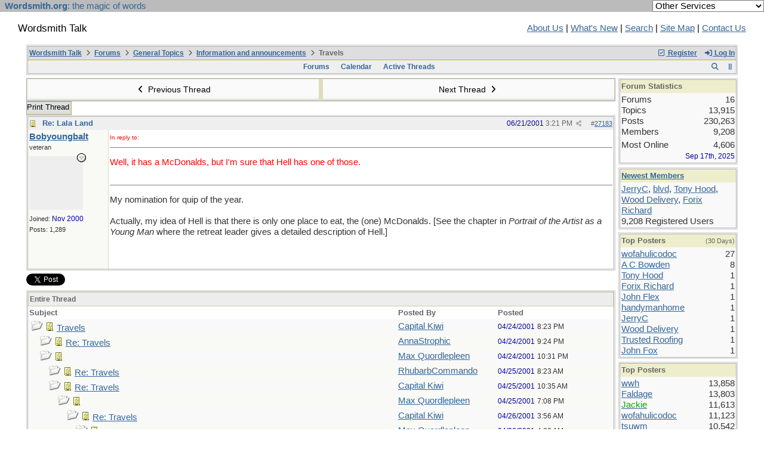

--- FILE ---
content_type: text/html; charset=utf-8
request_url: https://wordsmith.org/board/ubbthreads.php?ubb=showthreaded&Number=27183
body_size: 76905
content:
<!doctype html>
<html lang="en">
<head prefix="og: https://ogp.me/ns#">
<meta charset="utf-8">
<meta http-equiv="X-UA-Compatible" content="IE=edge">

<title>Travels - Wordsmith Talk</title>
<meta name="viewport" content="width=device-width, initial-scale=1, maximum-scale=3">
<script src="https://www.google.com/recaptcha/api.js"></script>
<meta property="og:url" content="https://wordsmith.org/board/ubbthreads.php?ubb=showflat&amp;Number=27183">
<meta property="og:type" content="article">
<meta property="og:title" content="Travels">
<meta property="og:description" content="In reply to:Well, it has a McDonalds, but I'm sure that Hell has one of those.My nomination for quip of the year. Actually, my idea of Hell is that th...">
<meta property="og:site_name" content="Wordsmith Talk">
<meta property="article:section" content="Information and announcements">
<meta property="twitter:card" content="summary">
<meta property="twitter:title" content="Travels">
<meta property="twitter:description" content="In reply to:Well, it has a McDonalds, but I'm sure that Hell has one of those.My nomination for quip of the year. Actually, my idea of Hell is that th...">
<link rel="next" href="https://wordsmith.org/board/ubbthreads.php?ubb=showflat&amp;Number=27183&amp;page=2">
<meta name="generator" content="UBB.threads 8.0.1">
<link rel="stylesheet" href="/board/styles/common.css?v=1766354339">
<link rel="stylesheet" href="/board/styles/ubbthreads_1617402400.css">
<link rel="stylesheet" href="https://wordsmith.org/board/libs/fa/fa-all.min.css?v=1766354339">
<link rel="stylesheet" href="/board/ubb_js/assets/lightgallery/css/lightgallery.css?v=1766354339">
<link rel="shortcut icon" href="/board/images/general/default/favicon.ico">

<script>
	// <![CDATA[
	var baseurl		= "/board";
	var fullurl		= "https://wordsmith.org/board";
	var script		= "https://wordsmith.org/board/ubbthreads.php";
	var imagedir		= "general/default";
	var myUid		= "";
	var submitClicked 	= "Your post has already been submitted. The submit button is now disabled.";
	var loadingpreview	= "Loading Preview...";
	var today		= "23";
	var s_priv		= "";
	var sc_priv		= "";
	var cookiePrefix	= "";
	// ]]>
</script>
<script src="/board/ubb_js/jquery.min.js?v=1766354339"></script>
<script src="/board/ubb_js/ubb_jslib.js?v=1766354339"></script>
<script src="/board/ubb_js/assets/jquery.jdenticon.min.js?v=1766354339"></script>
<script src="/board/ubb_js/assets/lightgallery/lib/jquery.mousewheel.min.js?v=1766354339"></script>
<script src="/board/ubb_js/assets/lightgallery/js/lightgallery-all.min.js?v=1766354339"></script>
<script src="/board/ubb_js/assets/jquery.clipboard.min.js?v=1766354339"></script>
<script src="/board/ubb_js/image.js?v=1766354339"></script>
<script src="/board/ubb_js/quickquote.js?v=1766354339"></script>
</head>
<body onclick="if(event.which!=3){clearMenus(event)}">
<button onclick="topFunction()" id="top-button" title="Return to Top"><i class="fas fa-chevron-up fa-lg" style="vertical-align:0;"></i></button>
<div id="content" class="fw" style="display:table;">
<meta http-equiv="Content-Type" content="text/html; charset="windows-1252">
<link href="/awad/style.css" type="text/css" rel="stylesheet">

<script type="text/javascript">
function validate()
{
   document.redirect_form.submit();
   return true;
}
</script>

<script type="text/javascript" src="//partner.googleadservices.com/gampad/google_service.js"></script>

<script type="text/javascript">
  GS_googleAddAdSenseService("ca-pub-0068747404870456");
  GS_googleEnableAllServices();
</script>

<script type="text/javascript"> 
  GA_googleAddSlot("ca-pub-0068747404870456", "board");
</script>

<script type="text/javascript">
  GA_googleFetchAds();
</script>

<script type="text/javascript">
  var vglnk_api_key = "8083b01df8b506421358c0df5a001620";
  var vglnk_domain = (("https:" == document.location.protocol) ? "https://" : "http://") + "api.viglink.com";
  document.write(unescape("%3Cscript src='" + vglnk_domain + "/api/vglnk.js?key=" + vglnk_api_key +
    "' type='text/javascript'%3E%3C/script%3E"));
</script>
<script type="text/javascript">
  try {
    vglnk(vglnk_domain, vglnk_api_key);
  } catch(err) {}
</script>

<!-- Clarity tracking code for https://wordsmith.org/ -->
<script>
	(function(c,l,a,r,i,t,y){
		c[a]=c[a]||function(){(c[a].q=c[a].q||[]).push(arguments)};
		t=l.createElement(r);t.async=1;t.src="https://www.clarity.ms/tag/"+i;
		y=l.getElementsByTagName(r)[0];y.parentNode.insertBefore(t,y);
	})(window, document, "clarity", "script", "57r3icfuxh");
</script>

</head>

<body bgcolor="#FFFFFF" topmargin="0" leftmargin="0" rightmargin="0" marginwidth="0" marginheight="0">

<form name="redirect_form" method="post" action="/awad/go.cgi">
<table width="100%" cellspacing="0" cellpadding="2" border="0" bgcolor="#bbbbbb">
<tr>
   <td class="topbar" align="left" valign="middle">&nbsp; <a href="/" class="homelink"><b>Wordsmith.org</b>: the magic of words</a></td>
   <td align="right" valign="center">
      <font face="verdana,arial,sans-serif" color="white">
      <select name="service" onChange="return validate(redirect_form)">
         <option value="">Other Services</option>
         <option value="awad">A.Word.A.Day</option>
         <option value="anagram">Internet Anagram Server</option>
			<option value="anagramtimes">The Anagram Times</option>
			<option value="pangram">Pangram Finder</option>
         <option value="board">Wordsmith Talk</option>
         <option value="chat">Wordsmith Chat</option>
         <option value="wordserver">Wordserver</option>
         <option value="listat">Listat</option>
      </select>
      <noscript>
      <input type="submit" value="Go" /> &nbsp;

      </noscript>
      </font>
   </td>
</tr>
</table>
</form>

<br><p>

<table cellspacing="0" cellpadding="0" border="0" width="100%">
  <tr>
     <td valign="top" width="30"></td>
  </tr>

  <tr>
    <td valign="top" width="30"></td>
    <td valign="top">

       <h2>Wordsmith Talk</h2>
    </td>
    <td></td>
    <td align="right">
      <A href="/awad/about.html">About Us</a> |
       <A href="/awad/new.html">What's New</A> |
       <A href="/awad/search.html">Search</A> |
       <A href="/awad/siteindex.html">Site Map</A> |
      <a href="/awad/feedback.html">Contact Us</A>
    </td>
    <td valign="top" width="30">&nbsp;</td>
  </tr>

  <tr>
    <td valign="top" width="30"></td>
  </tr>
</table>
<br>

<blockquote>


<table class="center forum-content" style="max-width:1200px;">
<tr>
<td>
<table width="100%" class="t_outer" cellpadding="0" cellspacing="0">
<tr>
<td>
<table width="100%" class="t_inner" cellpadding="0" cellspacing="1">
<tr>
<td id="breadcrumbs" class="breadcrumbs">
<span class="fr nw" style="margin-left:16px;">
<a href="/board/ubbthreads.php?ubb=newuser" class="nw" rel="nofollow"><i class="far fa-check-square fa-fw" aria-hidden="true"></i> Register</a>
<span class="nw" style="padding-left:8px;"><a href="https://wordsmith.org/board/ubbthreads.php?ubb=login&ocu=%2F%2Fwordsmith.org%2Fboard%2Fubbthreads.php%3Fubb%3Dshowthreaded%26Number%3D27183" rel="nofollow"><i class="fas fa-sign-in-alt fa-fw" aria-hidden="true"></i> Log In</a></span>
</span>
<h1>
<a href="https://wordsmith.org/board">Wordsmith Talk</a>
<i class="fas fa-angle-right fa-fw" aria-hidden="true"></i> <a href="/board/ubbthreads.php?ubb=cfrm">Forums</a> <i class="fas fa-angle-right fa-fw" aria-hidden="true"></i> <a href="/board/ubbthreads.php?ubb=cfrm&amp;c=2">General Topics</a> <i class="fas fa-angle-right fa-fw" aria-hidden="true"></i> <a href="/board/ubbthreads.php?ubb=postlist&amp;Board=6&amp;page=1">Information and announcements</a> <i class="fas fa-angle-right fa-fw"></i> Travels</h1>
</td>
</tr>
<tr>
<td class="navigation">
<span class="cp fr nw" id="expcols"><a href="javascript:void(0);" class="navpage nd" style="margin-right:-5px;" title="show/hide columns on this page"><i class="fas fa-grip-lines-vertical fa-fw"></i></a></span>
<div id="search_popup" style="display:none;">
<table class="popup_menu" style="max-width:320px;min-width:230px;">
<tr><td class="popup_menu_header"><a href="/board/ubbthreads.php?ubb=search" class="nc nd">Search</a></td></tr>
<tr><td class="alt-1 noclose">
<form name="search" method="post" action="/board/ubbthreads.php">
<input type="hidden" name="ubb" value="dosearch">
<input type="hidden" name="daterange" value="0">
<input type="hidden" name="where" value="bodysub">
<input type="hidden" name="fromsearch" value="1">
<input type="hidden" name="checkwords" value="1">
<button type="submit" name="textsearch" class="form-button vmar fr"><i class="fas fa-search fa-fw"></i></button>
<div class="noclose" style="overflow:hidden;padding-right:4px;"><input type="text" name="Words" class="form-input vmar fw"></div>
<input type="submit" name="textsearch" value="Advanced Search" class="form-button vmar fr invis">
</form>
<div class="arvm fw iblock"><a href="/board/ubbthreads.php?ubb=search" style="color:inherit;">Advanced Forum Search</a></div>
</td></tr>
</table>
</div>
<script>registerPopup("search_popup");</script>
<span class="navpage cp fr nw" id="search_control" onclick="showHideMenu('search_control','search_popup');document.search.Words.focus();" title="Search"><i class="fas fa-search fa-fw"></i></span>

<span class="navpage"><a href="/board/ubbthreads.php?ubb=cfrm">Forums</a></span>
<span class="navpage"><a href="/board/ubbthreads.php?ubb=calendar">Calendar</a></span>
<span class="navpage"><a href="/board/ubbthreads.php?ubb=activetopics&amp;range=30&amp;type=t">Active Threads</a></span>
</td>
</tr>
</table>
</td>
</tr>
</table>

</td>
</tr>
<tr>
<td>

<table class="center fw" style="padding:0;margin-top:-5px;"><tr><td>
<div class="dtable" style="width:100%;">
<div id="body_col" class="ctable body_col "><script>
var clipbtn = document.getElementById('clipbtn');
var clipboard = new ClipboardJS('.clipbtn');
</script>

<table class="t_standard fw">
<tr>

<td style="padding-right:3px;width:50%;">
<table class="fw">
<tr>
<td class="post-nav acvm cp nd nw" onclick="location.href='/board/ubbthreads.php?ubb=grabnext&amp;Board=6&amp;mode=showthreaded&amp;sticky=0&amp;dir=new&amp;posted=998430174'">
<i class="fas fa-angle-left fa-fw" aria-hidden="true"></i> Previous Thread</td>
</tr>
</table>
</td>


<td style="padding-left:3px;width:50%;">
<table class="fw">
<tr>
<td class="post-nav acvm cp nd nw" onclick="location.href='/board/ubbthreads.php?ubb=grabnext&amp;Board=6&amp;mode=showthreaded&amp;sticky=0&amp;dir=old&amp;posted=998430174'">
Next Thread <i class="fas fa-angle-right fa-fw" aria-hidden="true"></i>
</td>
</tr>
</table>
</td>

</tr>
</table>


<div class="fl t_standard">


<div class="fl" style="padding-bottom:3px;padding-right:3px;">
<table>
<tr>
<td class="form-button" onclick="window.open('/board/ubbthreads.php?ubb=printthread&amp;Board=6&amp;main=1296&amp;type=thread','target-name')">Print Thread</td>
</tr>
</table>
</div>






</div>





<div style="clear:both;"></div>

<a id="Post27183"></a>


<table width="100%" class="t_outer" cellpadding="0" cellspacing="0">
<tr>
<td>
<table width="100%" class="t_inner" cellpadding="0" cellspacing="1">
<tr>
<td>
<table class="fw ">


<tr>
<td class="subjecttable" colspan="2">
<div class="fblock" style="align-items:center;">
<img src="/board/images/icons/default/book.gif" class="rmar" alt="" style="max-height:12px;vertical-align:text-top;"><div class="truncate bold" title="Re: Lala Land"><a href="/board/ubbthreads.php?ubb=showthreaded&amp;Number=27183#Post27183" class="nd" rel="nofollow">Re: Lala Land</a></div>
<div class="iblock">

<span class="op5 nw small">

</span>

<span class="small lmar nd fr">
#<a href="/board/ubbthreads.php?ubb=showthreaded&amp;Number=27183#Post27183" id="number27183" rel="nofollow">27183</a></span>

<span class="cp fr nd op5 small">
<i class="fas fa-share-alt titlebar-item" id="menu_control_p27183" onclick="showHideMenu('menu_control_p27183','post_popup_27183')" title="Share Post"></i>
</span>

<span class="small lmar nd fr">
<span class="date">06/21/2001</span> <span class="time">3:21 PM</span>
</span>
</div></div>
</td>
</tr>


<tr>
<td class="author-content alvt mblwide" colspan="2">
<div class="alvt fr">
<div class="small author-registered">Joined:  <span class="date">Nov 2000</span></div>
<div class="small author-totalposts">Posts: 1,289</div></div>

<div class="author-picture">

<a href="/board/ubbthreads.php?ubb=showprofile&amp;User=1636"><svg class="fl avatar-none rmar dblock" style="height:60px;line-height:60px;width:60px;" title="Bobyoungbalt's identicon" data-jdenticon-value="bb770ad2f9dda20353fedbe42f092422"></svg></a>

</div>

<div class="bold author-name fwrap dblock">
<a href="/board/ubbthreads.php?ubb=showprofile&amp;User=1636"><span class='username'>Bobyoungbalt</span></a>
<span class="lmar rmar nw">
<img src="/board/images/moods/default_dark/offline.gif" alt="Offline" title="Offline">
</span>
</div>

<div class="small author-title">veteran</div>

</td>
</tr>


<tr>
<td class="author-content alvt mblthin" rowspan="2">

<div class="bold author-name fwrap"><span id="menu_control_27183"><a href="javascript:void(0);" onclick="showHideMenu('menu_control_27183','profile_popup_27183');"><span class='username'>Bobyoungbalt</span></a></span> </div>

<div class="small author-title">veteran</div>

<div class="author-picture acvt" style="max-height:90px;max-width:90px;margin-bottom:6px;margin-top:6px; height:100%;width:100%; flex:0 0 auto;min-width:0;position:relative;">

<a href="/board/ubbthreads.php?ubb=showprofile&amp;User=1636"><svg class="avatar-none" style="height:90px;width:90px;" title="Bobyoungbalt's identicon" data-jdenticon-value="bb770ad2f9dda20353fedbe42f092422"></svg></a>

<img src="/board/images/moods/default_dark/offline.gif" class="author-mood" alt="Offline" title="Offline">
</div>

<div class="small author-registered">Joined:  <span class="date">Nov 2000</span></div>
<div class="small author-totalposts">Posts: 1,289</div></td>


<td class="post-content alvt">
<div class="post_inner">
<div id="body0"><font color=red><blockquote><font size=1>In reply to:</font><hr><p>Well, it has a McDonalds, but I'm sure that Hell has one of those.</font color=red><p><hr></blockquote><p>My nomination for quip of the year.<br><br>Actually, my idea of Hell is that there is only one place to eat,  the (one) McDonalds.  [See the chapter in <i>Portrait of the Artist as a Young Man</i> where the retreat leader gives a detailed description of Hell.]<br><br></div>


<br>
</div>



</td></tr>





</table>
</td>
</tr>
</table>
</td>
</tr>
</table>


<div id="post_popup_27183" style="display:none;">
<table class="popup_menu">

<tr><td class="popup_menu_content"><a href="javascript:void(0);" data-clipboard-text="https://wordsmith.org/board/ubbthreads.php?ubb=showthreaded&amp;Number=27183#Post27183" class="clipbtn" rel="nofollow">
<i class="far fa-copy fa-fw menu-item" aria-hidden="true"></i> Copy Link to Clipboard</a>
</td></tr>

<tr><td class="popup_menu_content"><a href="https://www.facebook.com/sharer/sharer.php?u=https://wordsmith.org/board/ubbthreads.php?ubb=showthreaded&amp;Number=27183%23Post27183" onclick="javascript:window.open(this.href, '', 'menubar=no,toolbar=no,resizable=yes,scrollbars=yes,height=350,width=600');return false;" target="_blank"><i class="fab fa-facebook-f fa-fw menu-item" aria-hidden="true"></i> Share Post on Facebook</a></td></tr>
<tr><td class="popup_menu_content"><a href="https://twitter.com/intent/tweet?text=Re%3A%20Lala%20Land&via=awad&url=https://wordsmith.org/board/ubbthreads.php?ubb=showthreaded&amp;Number=27183%23Post27183" rel="nofollow"><i class="fab fa-twitter fa-fw menu-item" aria-hidden="true"></i> Share Post on Twitter</a></td></tr>
<tr><td class="popup_menu_content"><a href="https://reddit.com/submit?url=https://wordsmith.org/board/ubbthreads.php?ubb=showthreaded&amp;Number=27183%23Post27183&title=Re%3A%20Lala%20Land" onclick="javascript:window.open(this.href, '', 'menubar=no,toolbar=no,resizable=yes,scrollbars=yes,height=550,width=600');return false;" target="_blank"><i class="fab fa-reddit-alien fa-fw menu-item" aria-hidden="true"></i> Share Post on Reddit</a></td></tr>


</table>
</div>
<script>registerPopup("post_popup_27183");</script>









<div class="fb-twitter-share">

<script src="https://platform.twitter.com/widgets.js"></script>
<div style="display:block; float:left; text-align:center; margin:0 auto; padding-right:4px;">
<a href="https://twitter.com/intent/tweet?url=https://wordsmith.org/board/ubbthreads.php?ubb=showflat&amp;Number=27183"
 class="twitter-share-button"
 data-count="horizontal"
 data-text="Travels"></a>
</div>

<div id="fb-root"></div>
<script>(function(d, s, id) {
  var js, fjs = d.getElementsByTagName(s)[0];
  if (d.getElementById(id)) return;
  js = d.createElement(s); js.id = id;
  js.src = "https://connect.facebook.net/en_US/sdk.js#xfbml=1&version=v3.0";
  fjs.parentNode.insertBefore(js, fjs);
} (document, 'script', 'facebook-jssdk'));</script>
<div style="display:block; float:left; text-align:center;margin: 0 auto; padding-right:4px;">
<div class="fb-like"
 data-href="https://wordsmith.org/board/ubbthreads.php?ubb=showflat&amp;Number=27183"
 data-layout="button"
 data-action="like"
 data-size="small"
 data-share="true"></div>
</div>

</div>





<table width="100%" class="t_outer" cellpadding="0" cellspacing="0">
<tr>
<td>
<table width="100%" class="t_inner" cellpadding="0" cellspacing="1">
<tr>
<td class="category acvb" colspan="3">
Entire Thread
</td>
</tr>

<tr>
<td class="tdheader alvb" style="min-width:60%;">Subject</td>
<td class="tdheader alvb nw">Posted By</td>
<td class="tdheader alvb" style="min-width:120px;width:20%;">Posted</td>
</tr>
<tr>
<td class="alt-1  alvt" style="padding-left: 5px;">
<img src="/board/images/general/default/nonewfolder.gif" alt="">
<img src="/board/images/icons/default/book.gif" alt="">


<a href="/board/ubbthreads.php?ubb=showthreaded&amp;Number=27146">
Travels
</a>
</td>
<td class="alt-1  alvt">
<a href="/board/ubbthreads.php?ubb=showprofile&amp;User=1612" rel="nofollow"><span class='username'>Capital Kiwi</span></a>
</td>
<td class="alt-1  alvt">
<span class="date">04/24/2001</span> <span class="time">8:23 PM</span>
</td>
</tr>
<tr>
<td class="alt-2  alvt" style="padding-left: 20px;">
<img src="/board/images/general/default/nonewfolder.gif" alt="">
<img src="/board/images/icons/default/book.gif" alt="">


<a href="/board/ubbthreads.php?ubb=showthreaded&amp;Number=27147">
Re: Travels
</a>
</td>
<td class="alt-2  alvt">
<a href="/board/ubbthreads.php?ubb=showprofile&amp;User=173" rel="nofollow"><span class='username'>AnnaStrophic</span></a>
</td>
<td class="alt-2  alvt">
<span class="date">04/24/2001</span> <span class="time">9:24 PM</span>
</td>
</tr>
<tr>
<td class="alt-1  alvt" style="padding-left: 20px;">
<img src="/board/images/general/default/nonewfolder.gif" alt="">
<img src="/board/images/icons/default/book.gif" alt="">


<a href="/board/ubbthreads.php?ubb=showthreaded&amp;Number=27148">

</a>
</td>
<td class="alt-1  alvt">
<a href="/board/ubbthreads.php?ubb=showprofile&amp;User=1235" rel="nofollow"><span class='username'>Max Quordlepleen</span></a>
</td>
<td class="alt-1  alvt">
<span class="date">04/24/2001</span> <span class="time">10:31 PM</span>
</td>
</tr>
<tr>
<td class="alt-2  alvt" style="padding-left: 35px;">
<img src="/board/images/general/default/nonewfolder.gif" alt="">
<img src="/board/images/icons/default/book.gif" alt="">


<a href="/board/ubbthreads.php?ubb=showthreaded&amp;Number=27149">
Re: Travels
</a>
</td>
<td class="alt-2  alvt">
<a href="/board/ubbthreads.php?ubb=showprofile&amp;User=1283" rel="nofollow"><span class='username'>RhubarbCommando</span></a>
</td>
<td class="alt-2  alvt">
<span class="date">04/25/2001</span> <span class="time">8:23 AM</span>
</td>
</tr>
<tr>
<td class="alt-1  alvt" style="padding-left: 35px;">
<img src="/board/images/general/default/nonewfolder.gif" alt="">
<img src="/board/images/icons/default/book.gif" alt="">


<a href="/board/ubbthreads.php?ubb=showthreaded&amp;Number=27150">
Re: Travels
</a>
</td>
<td class="alt-1  alvt">
<a href="/board/ubbthreads.php?ubb=showprofile&amp;User=1612" rel="nofollow"><span class='username'>Capital Kiwi</span></a>
</td>
<td class="alt-1  alvt">
<span class="date">04/25/2001</span> <span class="time">10:35 AM</span>
</td>
</tr>
<tr>
<td class="alt-2  alvt" style="padding-left: 50px;">
<img src="/board/images/general/default/nonewfolder.gif" alt="">
<img src="/board/images/icons/default/book.gif" alt="">


<a href="/board/ubbthreads.php?ubb=showthreaded&amp;Number=27153">

</a>
</td>
<td class="alt-2  alvt">
<a href="/board/ubbthreads.php?ubb=showprofile&amp;User=1235" rel="nofollow"><span class='username'>Max Quordlepleen</span></a>
</td>
<td class="alt-2  alvt">
<span class="date">04/25/2001</span> <span class="time">7:08 PM</span>
</td>
</tr>
<tr>
<td class="alt-1  alvt" style="padding-left: 65px;">
<img src="/board/images/general/default/nonewfolder.gif" alt="">
<img src="/board/images/icons/default/book.gif" alt="">


<a href="/board/ubbthreads.php?ubb=showthreaded&amp;Number=27154">
Re: Travels
</a>
</td>
<td class="alt-1  alvt">
<a href="/board/ubbthreads.php?ubb=showprofile&amp;User=1612" rel="nofollow"><span class='username'>Capital Kiwi</span></a>
</td>
<td class="alt-1  alvt">
<span class="date">04/26/2001</span> <span class="time">3:56 AM</span>
</td>
</tr>
<tr>
<td class="alt-2  alvt" style="padding-left: 80px;">
<img src="/board/images/general/default/nonewfolder.gif" alt="">
<img src="/board/images/icons/default/book.gif" alt="">


<a href="/board/ubbthreads.php?ubb=showthreaded&amp;Number=27155">

</a>
</td>
<td class="alt-2  alvt">
<a href="/board/ubbthreads.php?ubb=showprofile&amp;User=1235" rel="nofollow"><span class='username'>Max Quordlepleen</span></a>
</td>
<td class="alt-2  alvt">
<span class="date">04/26/2001</span> <span class="time">4:08 AM</span>
</td>
</tr>
<tr>
<td class="alt-1  alvt" style="padding-left: 95px;">
<img src="/board/images/general/default/nonewfolder.gif" alt="">
<img src="/board/images/icons/default/book.gif" alt="">


<a href="/board/ubbthreads.php?ubb=showthreaded&amp;Number=27156">
Re: Travels
</a>
</td>
<td class="alt-1  alvt">
<a href="/board/ubbthreads.php?ubb=showprofile&amp;User=1612" rel="nofollow"><span class='username'>Capital Kiwi</span></a>
</td>
<td class="alt-1  alvt">
<span class="date">05/31/2001</span> <span class="time">10:36 AM</span>
</td>
</tr>
<tr>
<td class="alt-2  alvt" style="padding-left: 110px;">
<img src="/board/images/general/default/nonewfolder.gif" alt="">
<img src="/board/images/icons/default/book.gif" alt="">


<a href="/board/ubbthreads.php?ubb=showthreaded&amp;Number=27157">
Re: Travels
</a>
</td>
<td class="alt-2  alvt">
<a href="/board/ubbthreads.php?ubb=showprofile&amp;User=1846" rel="nofollow"><span class='username'>Sparteye</span></a>
</td>
<td class="alt-2  alvt">
<span class="date">05/31/2001</span> <span class="time">12:10 PM</span>
</td>
</tr>
<tr>
<td class="alt-1  alvt" style="padding-left: 110px;">
<img src="/board/images/general/default/nonewfolder.gif" alt="">
<img src="/board/images/icons/default/book.gif" alt="">


<a href="/board/ubbthreads.php?ubb=showthreaded&amp;Number=27158">
Re: Travels
</a>
</td>
<td class="alt-1  alvt">
<a href="/board/ubbthreads.php?ubb=showprofile&amp;User=1805" rel="nofollow"><span class='username'>musick</span></a>
</td>
<td class="alt-1  alvt">
<span class="date">06/01/2001</span> <span class="time">6:20 PM</span>
</td>
</tr>
<tr>
<td class="alt-2  alvt" style="padding-left: 125px;">
<img src="/board/images/general/default/nonewfolder.gif" alt="">
<img src="/board/images/icons/default/book.gif" alt="">


<a href="/board/ubbthreads.php?ubb=showthreaded&amp;Number=27159">
Re: Travels
</a>
</td>
<td class="alt-2  alvt">
<a href="/board/ubbthreads.php?ubb=showprofile&amp;User=1612" rel="nofollow"><span class='username'>Capital Kiwi</span></a>
</td>
<td class="alt-2  alvt">
<span class="date">06/01/2001</span> <span class="time">7:03 PM</span>
</td>
</tr>
<tr>
<td class="alt-1  alvt" style="padding-left: 140px;">
<img src="/board/images/general/default/nonewfolder.gif" alt="">
<img src="/board/images/icons/default/book.gif" alt="">


<a href="/board/ubbthreads.php?ubb=showthreaded&amp;Number=27160">
Re: Travels
</a>
</td>
<td class="alt-1  alvt">
<a href="/board/ubbthreads.php?ubb=showprofile&amp;User=2161" rel="nofollow"><span class='username'>nancyk</span></a>
</td>
<td class="alt-1  alvt">
<span class="date">06/01/2001</span> <span class="time">7:16 PM</span>
</td>
</tr>
<tr>
<td class="alt-2  alvt" style="padding-left: 155px;">
<img src="/board/images/general/default/nonewfolder.gif" alt="">
<img src="/board/images/icons/default/book.gif" alt="">


<a href="/board/ubbthreads.php?ubb=showthreaded&amp;Number=27161">
Re: Travels
</a>
</td>
<td class="alt-2  alvt">
<a href="/board/ubbthreads.php?ubb=showprofile&amp;User=244" rel="nofollow"><span class='modname'>Jackie</span></a>
</td>
<td class="alt-2  alvt">
<span class="date">06/01/2001</span> <span class="time">8:41 PM</span>
</td>
</tr>
<tr>
<td class="alt-1  alvt" style="padding-left: 65px;">
<img src="/board/images/general/default/nonewfolder.gif" alt="">
<img src="/board/images/icons/default/book.gif" alt="">


<a href="/board/ubbthreads.php?ubb=showthreaded&amp;Number=27165">
Re: Travels
</a>
</td>
<td class="alt-1  alvt">
<a href="/board/ubbthreads.php?ubb=showprofile&amp;User=2052" rel="nofollow"><span class='username'>jimthedog</span></a>
</td>
<td class="alt-1  alvt">
<span class="date">06/02/2001</span> <span class="time">5:11 PM</span>
</td>
</tr>
<tr>
<td class="alt-2  alvt" style="padding-left: 80px;">
<img src="/board/images/general/default/nonewfolder.gif" alt="">
<img src="/board/images/icons/default/book.gif" alt="">


<a href="/board/ubbthreads.php?ubb=showthreaded&amp;Number=27166">

</a>
</td>
<td class="alt-2  alvt">
<a href="/board/ubbthreads.php?ubb=showprofile&amp;User=1235" rel="nofollow"><span class='username'>Max Quordlepleen</span></a>
</td>
<td class="alt-2  alvt">
<span class="date">06/03/2001</span> <span class="time">5:00 AM</span>
</td>
</tr>
<tr>
<td class="alt-1  alvt" style="padding-left: 80px;">
<img src="/board/images/general/default/nonewfolder.gif" alt="">
<img src="/board/images/icons/default/book.gif" alt="">


<a href="/board/ubbthreads.php?ubb=showthreaded&amp;Number=27190">
Re: Travels
</a>
</td>
<td class="alt-1  alvt">
<a href="/board/ubbthreads.php?ubb=showprofile&amp;User=1612" rel="nofollow"><span class='username'>Capital Kiwi</span></a>
</td>
<td class="alt-1  alvt">
<span class="date">07/09/2001</span> <span class="time">3:40 AM</span>
</td>
</tr>
<tr>
<td class="alt-2  alvt" style="padding-left: 20px;">
<img src="/board/images/general/default/nonewfolder.gif" alt="">
<img src="/board/images/icons/default/book.gif" alt="">


<a href="/board/ubbthreads.php?ubb=showthreaded&amp;Number=27151">
Re: Travels
</a>
</td>
<td class="alt-2  alvt">
<a href="/board/ubbthreads.php?ubb=showprofile&amp;User=1846" rel="nofollow"><span class='username'>Sparteye</span></a>
</td>
<td class="alt-2  alvt">
<span class="date">04/25/2001</span> <span class="time">2:18 PM</span>
</td>
</tr>
<tr>
<td class="alt-1  alvt" style="padding-left: 35px;">
<img src="/board/images/general/default/nonewfolder.gif" alt="">
<img src="/board/images/icons/default/book.gif" alt="">


<a href="/board/ubbthreads.php?ubb=showthreaded&amp;Number=27152">
Re: Travels
</a>
</td>
<td class="alt-1  alvt">
<a href="/board/ubbthreads.php?ubb=showprofile&amp;User=1612" rel="nofollow"><span class='username'>Capital Kiwi</span></a>
</td>
<td class="alt-1  alvt">
<span class="date">04/25/2001</span> <span class="time">5:52 PM</span>
</td>
</tr>
<tr>
<td class="alt-2  alvt" style="padding-left: 20px;">
<img src="/board/images/general/default/nonewfolder.gif" alt="">
<img src="/board/images/icons/default/book.gif" alt="">


<a href="/board/ubbthreads.php?ubb=showthreaded&amp;Number=27162">
Re: Travels
</a>
</td>
<td class="alt-2  alvt">
<a href="/board/ubbthreads.php?ubb=showprofile&amp;User=2052" rel="nofollow"><span class='username'>jimthedog</span></a>
</td>
<td class="alt-2  alvt">
<span class="date">06/01/2001</span> <span class="time">8:48 PM</span>
</td>
</tr>
<tr>
<td class="alt-1  alvt" style="padding-left: 35px;">
<img src="/board/images/general/default/nonewfolder.gif" alt="">
<img src="/board/images/icons/default/book.gif" alt="">


<a href="/board/ubbthreads.php?ubb=showthreaded&amp;Number=27163">
Re: Travels
</a>
</td>
<td class="alt-1  alvt">
<a href="/board/ubbthreads.php?ubb=showprofile&amp;User=1645" rel="nofollow"><span class='username'>wow</span></a>
</td>
<td class="alt-1  alvt">
<span class="date">06/02/2001</span> <span class="time">3:50 PM</span>
</td>
</tr>
<tr>
<td class="alt-2  alvt" style="padding-left: 50px;">
<img src="/board/images/general/default/nonewfolder.gif" alt="">
<img src="/board/images/icons/default/book.gif" alt="">


<a href="/board/ubbthreads.php?ubb=showthreaded&amp;Number=27164">
Re: Travels
</a>
</td>
<td class="alt-2  alvt">
<a href="/board/ubbthreads.php?ubb=showprofile&amp;User=244" rel="nofollow"><span class='modname'>Jackie</span></a>
</td>
<td class="alt-2  alvt">
<span class="date">06/02/2001</span> <span class="time">4:14 PM</span>
</td>
</tr>
<tr>
<td class="alt-1  alvt" style="padding-left: 65px;">
<img src="/board/images/general/default/nonewfolder.gif" alt="">
<img src="/board/images/icons/default/book.gif" alt="">


<a href="/board/ubbthreads.php?ubb=showthreaded&amp;Number=27167">
Re: Travels
</a>
</td>
<td class="alt-1  alvt">
<a href="/board/ubbthreads.php?ubb=showprofile&amp;User=538" rel="nofollow"><span class='username'>Bingley</span></a>
</td>
<td class="alt-1  alvt">
<span class="date">06/03/2001</span> <span class="time">1:52 PM</span>
</td>
</tr>
<tr>
<td class="alt-2  alvt" style="padding-left: 80px;">
<img src="/board/images/general/default/nonewfolder.gif" alt="">
<img src="/board/images/icons/default/book.gif" alt="">


<a href="/board/ubbthreads.php?ubb=showthreaded&amp;Number=27168">
Re: Travels
</a>
</td>
<td class="alt-2  alvt">
<a href="/board/ubbthreads.php?ubb=showprofile&amp;User=1612" rel="nofollow"><span class='username'>Capital Kiwi</span></a>
</td>
<td class="alt-2  alvt">
<span class="date">06/04/2001</span> <span class="time">9:45 AM</span>
</td>
</tr>
<tr>
<td class="alt-1  alvt" style="padding-left: 95px;">
<img src="/board/images/general/default/nonewfolder.gif" alt="">
<img src="/board/images/icons/default/book.gif" alt="">


<a href="/board/ubbthreads.php?ubb=showthreaded&amp;Number=27169">
Re: Travels
</a>
</td>
<td class="alt-1  alvt">
<a href="/board/ubbthreads.php?ubb=showprofile&amp;User=1612" rel="nofollow"><span class='username'>Capital Kiwi</span></a>
</td>
<td class="alt-1  alvt">
<span class="date">06/07/2001</span> <span class="time">7:31 PM</span>
</td>
</tr>
<tr>
<td class="alt-2  alvt" style="padding-left: 20px;">
<img src="/board/images/general/default/nonewfolder.gif" alt="">
<img src="/board/images/icons/default/book.gif" alt="">


<a href="/board/ubbthreads.php?ubb=showthreaded&amp;Number=27170">
Re: #6, In which we discover that our hero
</a>
</td>
<td class="alt-2  alvt">
<a href="/board/ubbthreads.php?ubb=showprofile&amp;User=1686" rel="nofollow"><span class='username'>Faldage</span></a>
</td>
<td class="alt-2  alvt">
<span class="date">06/12/2001</span> <span class="time">12:01 PM</span>
</td>
</tr>
<tr>
<td class="alt-1  alvt" style="padding-left: 35px;">
<img src="/board/images/general/default/nonewfolder.gif" alt="">
<img src="/board/images/icons/default/book.gif" alt="">


<a href="/board/ubbthreads.php?ubb=showthreaded&amp;Number=27171">
Re: #6, In which we discover that our hero
</a>
</td>
<td class="alt-1  alvt">
<a href="/board/ubbthreads.php?ubb=showprofile&amp;User=1645" rel="nofollow"><span class='username'>wow</span></a>
</td>
<td class="alt-1  alvt">
<span class="date">06/12/2001</span> <span class="time">2:18 PM</span>
</td>
</tr>
<tr>
<td class="alt-2  alvt" style="padding-left: 50px;">
<img src="/board/images/general/default/nonewfolder.gif" alt="">
<img src="/board/images/icons/default/book.gif" alt="">


<a href="/board/ubbthreads.php?ubb=showthreaded&amp;Number=27172">
Re: #6????
</a>
</td>
<td class="alt-2  alvt">
<a href="/board/ubbthreads.php?ubb=showprofile&amp;User=1686" rel="nofollow"><span class='username'>Faldage</span></a>
</td>
<td class="alt-2  alvt">
<span class="date">06/12/2001</span> <span class="time">2:21 PM</span>
</td>
</tr>
<tr>
<td class="alt-1  alvt" style="padding-left: 65px;">
<img src="/board/images/general/default/nonewfolder.gif" alt="">
<img src="/board/images/icons/default/book.gif" alt="">


<a href="/board/ubbthreads.php?ubb=showthreaded&amp;Number=27173">
Re: #6????
</a>
</td>
<td class="alt-1  alvt">
<a href="/board/ubbthreads.php?ubb=showprofile&amp;User=1645" rel="nofollow"><span class='username'>wow</span></a>
</td>
<td class="alt-1  alvt">
<span class="date">06/12/2001</span> <span class="time">2:29 PM</span>
</td>
</tr>
<tr>
<td class="alt-2  alvt" style="padding-left: 80px;">
<img src="/board/images/general/default/nonewfolder.gif" alt="">
<img src="/board/images/icons/default/book.gif" alt="">


<a href="/board/ubbthreads.php?ubb=showthreaded&amp;Number=27174">
We're Up to No. 9
</a>
</td>
<td class="alt-2  alvt">
<a href="/board/ubbthreads.php?ubb=showprofile&amp;User=1612" rel="nofollow"><span class='username'>Capital Kiwi</span></a>
</td>
<td class="alt-2  alvt">
<span class="date">06/17/2001</span> <span class="time">5:19 AM</span>
</td>
</tr>
<tr>
<td class="alt-1  alvt" style="padding-left: 95px;">
<img src="/board/images/general/default/nonewfolder.gif" alt="">
<img src="/board/images/icons/default/book.gif" alt="">


<a href="/board/ubbthreads.php?ubb=showthreaded&amp;Number=27175">

</a>
</td>
<td class="alt-1  alvt">
<a href="/board/ubbthreads.php?ubb=showprofile&amp;User=1235" rel="nofollow"><span class='username'>Max Quordlepleen</span></a>
</td>
<td class="alt-1  alvt">
<span class="date">06/17/2001</span> <span class="time">7:18 AM</span>
</td>
</tr>
<tr>
<td class="alt-2  alvt" style="padding-left: 110px;">
<img src="/board/images/general/default/nonewfolder.gif" alt="">
<img src="/board/images/icons/default/book.gif" alt="">


<a href="/board/ubbthreads.php?ubb=showthreaded&amp;Number=27176">
Re: We're Up to No. 9
</a>
</td>
<td class="alt-2  alvt">
<a href="/board/ubbthreads.php?ubb=showprofile&amp;User=1612" rel="nofollow"><span class='username'>Capital Kiwi</span></a>
</td>
<td class="alt-2  alvt">
<span class="date">06/18/2001</span> <span class="time">6:04 AM</span>
</td>
</tr>
<tr>
<td class="alt-1  alvt" style="padding-left: 125px;">
<img src="/board/images/general/default/nonewfolder.gif" alt="">
<img src="/board/images/icons/default/book.gif" alt="">


<a href="/board/ubbthreads.php?ubb=showthreaded&amp;Number=27177">
Re: We're Up to No. 9
</a>
</td>
<td class="alt-1  alvt">
<a href="/board/ubbthreads.php?ubb=showprofile&amp;User=1686" rel="nofollow"><span class='username'>Faldage</span></a>
</td>
<td class="alt-1  alvt">
<span class="date">06/18/2001</span> <span class="time">12:10 PM</span>
</td>
</tr>
<tr>
<td class="alt-2  alvt" style="padding-left: 125px;">
<img src="/board/images/general/default/nonewfolder.gif" alt="">
<img src="/board/images/icons/default/book.gif" alt="">


<a href="/board/ubbthreads.php?ubb=showthreaded&amp;Number=27178">

</a>
</td>
<td class="alt-2  alvt">
<a href="/board/ubbthreads.php?ubb=showprofile&amp;User=1235" rel="nofollow"><span class='username'>Max Quordlepleen</span></a>
</td>
<td class="alt-2  alvt">
<span class="date">06/21/2001</span> <span class="time">12:38 AM</span>
</td>
</tr>
<tr>
<td class="alt-1  alvt" style="padding-left: 140px;">
<img src="/board/images/general/default/nonewfolder.gif" alt="">
<img src="/board/images/icons/default/book.gif" alt="">


<a href="/board/ubbthreads.php?ubb=showthreaded&amp;Number=27179">
Re: Lala Land
</a>
</td>
<td class="alt-1  alvt">
<a href="/board/ubbthreads.php?ubb=showprofile&amp;User=1686" rel="nofollow"><span class='username'>Faldage</span></a>
</td>
<td class="alt-1  alvt">
<span class="date">06/21/2001</span> <span class="time">10:58 AM</span>
</td>
</tr>
<tr>
<td class="alt-2  alvt" style="padding-left: 155px;">
<img src="/board/images/general/default/nonewfolder.gif" alt="">
<img src="/board/images/icons/default/book.gif" alt="">


<a href="/board/ubbthreads.php?ubb=showthreaded&amp;Number=27180">
Re: Lala Land
</a>
</td>
<td class="alt-2  alvt">
<a href="/board/ubbthreads.php?ubb=showprofile&amp;User=1612" rel="nofollow"><span class='username'>Capital Kiwi</span></a>
</td>
<td class="alt-2  alvt">
<span class="date">06/21/2001</span> <span class="time">1:25 PM</span>
</td>
</tr>
<tr>
<td class="alt-1  alvt" style="padding-left: 170px;">
<img src="/board/images/general/default/nonewfolder.gif" alt="">
<img src="/board/images/icons/default/book.gif" alt="">


<a href="/board/ubbthreads.php?ubb=showthreaded&amp;Number=27181">
Re: Lala Land
</a>
</td>
<td class="alt-1  alvt">
<a href="/board/ubbthreads.php?ubb=showprofile&amp;User=1398" rel="nofollow"><span class='username'>maverick</span></a>
</td>
<td class="alt-1  alvt">
<span class="date">06/21/2001</span> <span class="time">1:50 PM</span>
</td>
</tr>
<tr>
<td class="alt-2  alvt" style="padding-left: 185px;">
<img src="/board/images/general/default/nonewfolder.gif" alt="">
<img src="/board/images/icons/default/book.gif" alt="">


<a href="/board/ubbthreads.php?ubb=showthreaded&amp;Number=27182">
Re: Lala Land
</a>
</td>
<td class="alt-2  alvt">
<a href="/board/ubbthreads.php?ubb=showprofile&amp;User=2031" rel="nofollow"><span class='username'>rodward</span></a>
</td>
<td class="alt-2  alvt">
<span class="date">06/21/2001</span> <span class="time">2:44 PM</span>
</td>
</tr>
<tr>
<td class="alt-1  alvt" style="padding-left: 185px;">
<img src="/board/images/general/default/nonewfolder.gif" alt="">
<img src="/board/images/icons/default/book.gif" alt="">

<span class="fr"><i class="fas fa-angle-double-left fa-fw"></i></span>
<span class="bold">
Re: Lala Land
</span>
</td>
<td class="alt-1  alvt">
<a href="/board/ubbthreads.php?ubb=showprofile&amp;User=1636" rel="nofollow"><span class='username'>Bobyoungbalt</span></a>
</td>
<td class="alt-1  alvt">
<span class="date">06/21/2001</span> <span class="time">3:21 PM</span>
</td>
</tr>
<tr>
<td class="alt-2  alvt" style="padding-left: 200px;">
<img src="/board/images/general/default/nonewfolder.gif" alt="">
<img src="/board/images/icons/default/book.gif" alt="">


<a href="/board/ubbthreads.php?ubb=showthreaded&amp;Number=27184">
My Just Deserts ...
</a>
</td>
<td class="alt-2  alvt">
<a href="/board/ubbthreads.php?ubb=showprofile&amp;User=1612" rel="nofollow"><span class='username'>Capital Kiwi</span></a>
</td>
<td class="alt-2  alvt">
<span class="date">06/26/2001</span> <span class="time">4:53 AM</span>
</td>
</tr>
<tr>
<td class="alt-1  alvt" style="padding-left: 215px;">
<img src="/board/images/general/default/nonewfolder.gif" alt="">
<img src="/board/images/icons/default/book.gif" alt="">


<a href="/board/ubbthreads.php?ubb=showthreaded&amp;Number=27185">
Re: My Just Deserts ...
</a>
</td>
<td class="alt-1  alvt">
<a href="/board/ubbthreads.php?ubb=showprofile&amp;User=1008" rel="nofollow"><span class='username'>Jazzoctopus</span></a>
</td>
<td class="alt-1  alvt">
<span class="date">06/26/2001</span> <span class="time">3:47 PM</span>
</td>
</tr>
<tr>
<td class="alt-2  alvt" style="padding-left: 215px;">
<img src="/board/images/general/default/nonewfolder.gif" alt="">
<img src="/board/images/icons/default/book.gif" alt="">


<a href="/board/ubbthreads.php?ubb=showthreaded&amp;Number=27186">
Re: My Just Deserts ...
</a>
</td>
<td class="alt-2  alvt">
<a href="/board/ubbthreads.php?ubb=showprofile&amp;User=173" rel="nofollow"><span class='username'>AnnaStrophic</span></a>
</td>
<td class="alt-2  alvt">
<span class="date">06/26/2001</span> <span class="time">11:09 PM</span>
</td>
</tr>
<tr>
<td class="alt-1  alvt" style="padding-left: 230px;">
<img src="/board/images/general/default/nonewfolder.gif" alt="">
<img src="/board/images/icons/default/book.gif" alt="">


<a href="/board/ubbthreads.php?ubb=showthreaded&amp;Number=27187">
Re: My Just Deserts ...
</a>
</td>
<td class="alt-1  alvt">
<a href="/board/ubbthreads.php?ubb=showprofile&amp;User=1612" rel="nofollow"><span class='username'>Capital Kiwi</span></a>
</td>
<td class="alt-1  alvt">
<span class="date">06/27/2001</span> <span class="time">2:46 PM</span>
</td>
</tr>
<tr>
<td class="alt-2  alvt" style="padding-left: 245px;">
<img src="/board/images/general/default/nonewfolder.gif" alt="">
<img src="/board/images/icons/default/book.gif" alt="">


<a href="/board/ubbthreads.php?ubb=showthreaded&amp;Number=27188">
Gettin' Kicked Over on Route 66
</a>
</td>
<td class="alt-2  alvt">
<a href="/board/ubbthreads.php?ubb=showprofile&amp;User=1612" rel="nofollow"><span class='username'>Capital Kiwi</span></a>
</td>
<td class="alt-2  alvt">
<span class="date">07/03/2001</span> <span class="time">4:32 AM</span>
</td>
</tr>
<tr>
<td class="alt-1  alvt" style="padding-left: 260px;">
<img src="/board/images/general/default/nonewfolder.gif" alt="">
<img src="/board/images/icons/default/book.gif" alt="">


<a href="/board/ubbthreads.php?ubb=showthreaded&amp;Number=27189">
24 Hours in Tulsa
</a>
</td>
<td class="alt-1  alvt">
<a href="/board/ubbthreads.php?ubb=showprofile&amp;User=1910" rel="nofollow"><span class='username'>Fiberbabe</span></a>
</td>
<td class="alt-1  alvt">
<span class="date">07/06/2001</span> <span class="time">2:09 PM</span>
</td>
</tr>
<tr>
<td class="alt-2  alvt" style="padding-left: 20px;">
<img src="/board/images/general/default/nonewfolder.gif" alt="">
<img src="/board/images/icons/default/book.gif" alt="">


<a href="/board/ubbthreads.php?ubb=showthreaded&amp;Number=27191">
Re: Travels
</a>
</td>
<td class="alt-2  alvt">
<a href="/board/ubbthreads.php?ubb=showprofile&amp;User=244" rel="nofollow"><span class='modname'>Jackie</span></a>
</td>
<td class="alt-2  alvt">
<span class="date">07/14/2001</span> <span class="time">8:23 PM</span>
</td>
</tr>
<tr>
<td class="alt-1  alvt" style="padding-left: 35px;">
<img src="/board/images/general/default/nonewfolder.gif" alt="">
<img src="/board/images/icons/default/book.gif" alt="">


<a href="/board/ubbthreads.php?ubb=showthreaded&amp;Number=27192">
Re: Travels
</a>
</td>
<td class="alt-1  alvt">
<a href="/board/ubbthreads.php?ubb=showprofile&amp;User=1612" rel="nofollow"><span class='username'>Capital Kiwi</span></a>
</td>
<td class="alt-1  alvt">
<span class="date">07/16/2001</span> <span class="time">2:29 AM</span>
</td>
</tr>
<tr>
<td class="alt-2  alvt" style="padding-left: 50px;">
<img src="/board/images/general/default/nonewfolder.gif" alt="">
<img src="/board/images/icons/default/book.gif" alt="">


<a href="/board/ubbthreads.php?ubb=showthreaded&amp;Number=27193">
Re: Yoopers
</a>
</td>
<td class="alt-2  alvt">
<a href="/board/ubbthreads.php?ubb=showprofile&amp;User=1686" rel="nofollow"><span class='username'>Faldage</span></a>
</td>
<td class="alt-2  alvt">
<span class="date">07/18/2001</span> <span class="time">1:34 PM</span>
</td>
</tr>
<tr>
<td class="alt-1  alvt" style="padding-left: 65px;">
<img src="/board/images/general/default/nonewfolder.gif" alt="">
<img src="/board/images/icons/default/book.gif" alt="">


<a href="/board/ubbthreads.php?ubb=showthreaded&amp;Number=27197">
Re: Yoopers
</a>
</td>
<td class="alt-1  alvt">
<a href="/board/ubbthreads.php?ubb=showprofile&amp;User=1612" rel="nofollow"><span class='username'>Capital Kiwi</span></a>
</td>
<td class="alt-1  alvt">
<span class="date">07/20/2001</span> <span class="time">2:00 AM</span>
</td>
</tr>
<tr>
<td class="alt-2  alvt" style="padding-left: 80px;">
<img src="/board/images/general/default/nonewfolder.gif" alt="">
<img src="/board/images/icons/default/book.gif" alt="">


<a href="/board/ubbthreads.php?ubb=showthreaded&amp;Number=27199">
Re: Yoopers
</a>
</td>
<td class="alt-2  alvt">
<a href="/board/ubbthreads.php?ubb=showprofile&amp;User=494" rel="nofollow"><span class='username'>tsuwm</span></a>
</td>
<td class="alt-2  alvt">
<span class="date">07/20/2001</span> <span class="time">4:32 AM</span>
</td>
</tr>
<tr>
<td class="alt-1  alvt" style="padding-left: 80px;">
<img src="/board/images/general/default/nonewfolder.gif" alt="">
<img src="/board/images/icons/default/book.gif" alt="">


<a href="/board/ubbthreads.php?ubb=showthreaded&amp;Number=27200">
Re: Yoopers
</a>
</td>
<td class="alt-1  alvt">
<a href="/board/ubbthreads.php?ubb=showprofile&amp;User=1686" rel="nofollow"><span class='username'>Faldage</span></a>
</td>
<td class="alt-1  alvt">
<span class="date">07/20/2001</span> <span class="time">12:03 PM</span>
</td>
</tr>
<tr>
<td class="alt-2  alvt" style="padding-left: 95px;">
<img src="/board/images/general/default/nonewfolder.gif" alt="">
<img src="/board/images/icons/default/book.gif" alt="">


<a href="/board/ubbthreads.php?ubb=showthreaded&amp;Number=27201">
Re: Yoopers
</a>
</td>
<td class="alt-2  alvt">
<a href="/board/ubbthreads.php?ubb=showprofile&amp;User=2031" rel="nofollow"><span class='username'>rodward</span></a>
</td>
<td class="alt-2  alvt">
<span class="date">07/20/2001</span> <span class="time">12:24 PM</span>
</td>
</tr>
<tr>
<td class="alt-1  alvt" style="padding-left: 110px;">
<img src="/board/images/general/default/nonewfolder.gif" alt="">
<img src="/board/images/icons/default/book.gif" alt="">


<a href="/board/ubbthreads.php?ubb=showthreaded&amp;Number=27208">
Re: Yoopers
</a>
</td>
<td class="alt-1  alvt">
<a href="/board/ubbthreads.php?ubb=showprofile&amp;User=538" rel="nofollow"><span class='username'>Bingley</span></a>
</td>
<td class="alt-1  alvt">
<span class="date">07/23/2001</span> <span class="time">7:05 AM</span>
</td>
</tr>
<tr>
<td class="alt-2  alvt" style="padding-left: 125px;">
<img src="/board/images/general/default/nonewfolder.gif" alt="">
<img src="/board/images/icons/default/book.gif" alt="">


<a href="/board/ubbthreads.php?ubb=showthreaded&amp;Number=27209">

</a>
</td>
<td class="alt-2  alvt">
<a href="/board/ubbthreads.php?ubb=showprofile&amp;User=1235" rel="nofollow"><span class='username'>Max Quordlepleen</span></a>
</td>
<td class="alt-2  alvt">
<span class="date">07/23/2001</span> <span class="time">7:36 AM</span>
</td>
</tr>
<tr>
<td class="alt-1  alvt" style="padding-left: 140px;">
<img src="/board/images/general/default/nonewfolder.gif" alt="">
<img src="/board/images/icons/default/book.gif" alt="">


<a href="/board/ubbthreads.php?ubb=showthreaded&amp;Number=27210">
Re: Yoopers
</a>
</td>
<td class="alt-1  alvt">
<a href="/board/ubbthreads.php?ubb=showprofile&amp;User=538" rel="nofollow"><span class='username'>Bingley</span></a>
</td>
<td class="alt-1  alvt">
<span class="date">07/23/2001</span> <span class="time">8:16 AM</span>
</td>
</tr>
<tr>
<td class="alt-2  alvt" style="padding-left: 155px;">
<img src="/board/images/general/default/nonewfolder.gif" alt="">
<img src="/board/images/icons/default/book.gif" alt="">


<a href="/board/ubbthreads.php?ubb=showthreaded&amp;Number=27211">

</a>
</td>
<td class="alt-2  alvt">
<a href="/board/ubbthreads.php?ubb=showprofile&amp;User=1235" rel="nofollow"><span class='username'>Max Quordlepleen</span></a>
</td>
<td class="alt-2  alvt">
<span class="date">07/23/2001</span> <span class="time">8:44 AM</span>
</td>
</tr>
<tr>
<td class="alt-1  alvt" style="padding-left: 170px;">
<img src="/board/images/general/default/nonewfolder.gif" alt="">
<img src="/board/images/icons/default/book.gif" alt="">


<a href="/board/ubbthreads.php?ubb=showthreaded&amp;Number=27212">
Re: Yoopers
</a>
</td>
<td class="alt-1  alvt">
<a href="/board/ubbthreads.php?ubb=showprofile&amp;User=244" rel="nofollow"><span class='modname'>Jackie</span></a>
</td>
<td class="alt-1  alvt">
<span class="date">07/23/2001</span> <span class="time">10:35 AM</span>
</td>
</tr>
<tr>
<td class="alt-2  alvt" style="padding-left: 185px;">
<img src="/board/images/general/default/nonewfolder.gif" alt="">
<img src="/board/images/icons/default/book.gif" alt="">


<a href="/board/ubbthreads.php?ubb=showthreaded&amp;Number=27213">
Re: Yoopers
</a>
</td>
<td class="alt-2  alvt">
<a href="/board/ubbthreads.php?ubb=showprofile&amp;User=1612" rel="nofollow"><span class='username'>Capital Kiwi</span></a>
</td>
<td class="alt-2  alvt">
<span class="date">07/23/2001</span> <span class="time">1:47 PM</span>
</td>
</tr>
<tr>
<td class="alt-1  alvt" style="padding-left: 200px;">
<img src="/board/images/general/default/nonewfolder.gif" alt="">
<img src="/board/images/icons/default/book.gif" alt="">


<a href="/board/ubbthreads.php?ubb=showthreaded&amp;Number=27215">
Re: Yoopers
</a>
</td>
<td class="alt-1  alvt">
<a href="/board/ubbthreads.php?ubb=showprofile&amp;User=1998" rel="nofollow"><span class='username'>wordcrazy</span></a>
</td>
<td class="alt-1  alvt">
<span class="date">07/25/2001</span> <span class="time">1:13 AM</span>
</td>
</tr>
<tr>
<td class="alt-2  alvt" style="padding-left: 215px;">
<img src="/board/images/general/default/nonewfolder.gif" alt="">
<img src="/board/images/icons/default/book.gif" alt="">


<a href="/board/ubbthreads.php?ubb=showthreaded&amp;Number=27216">
Re: Yoopers
</a>
</td>
<td class="alt-2  alvt">
<a href="/board/ubbthreads.php?ubb=showprofile&amp;User=1612" rel="nofollow"><span class='username'>Capital Kiwi</span></a>
</td>
<td class="alt-2  alvt">
<span class="date">07/26/2001</span> <span class="time">3:37 AM</span>
</td>
</tr>
<tr>
<td class="alt-1  alvt" style="padding-left: 230px;">
<img src="/board/images/general/default/nonewfolder.gif" alt="">
<img src="/board/images/icons/default/book.gif" alt="">


<a href="/board/ubbthreads.php?ubb=showthreaded&amp;Number=27217">
Part 21 ...
</a>
</td>
<td class="alt-1  alvt">
<a href="/board/ubbthreads.php?ubb=showprofile&amp;User=1612" rel="nofollow"><span class='username'>Capital Kiwi</span></a>
</td>
<td class="alt-1  alvt">
<span class="date">07/27/2001</span> <span class="time">8:32 PM</span>
</td>
</tr>
<tr>
<td class="alt-2  alvt" style="padding-left: 245px;">
<img src="/board/images/general/default/nonewfolder.gif" alt="">
<img src="/board/images/icons/default/book.gif" alt="">


<a href="/board/ubbthreads.php?ubb=showthreaded&amp;Number=27218">
Re: Part 21 ...
</a>
</td>
<td class="alt-2  alvt">
<a href="/board/ubbthreads.php?ubb=showprofile&amp;User=2031" rel="nofollow"><span class='username'>rodward</span></a>
</td>
<td class="alt-2  alvt">
<span class="date">07/31/2001</span> <span class="time">9:48 AM</span>
</td>
</tr>
<tr>
<td class="alt-1  alvt" style="padding-left: 260px;">
<img src="/board/images/general/default/nonewfolder.gif" alt="">
<img src="/board/images/icons/default/book.gif" alt="">


<a href="/board/ubbthreads.php?ubb=showthreaded&amp;Number=27219">
Re: Part 21 ... Kiwi Travels
</a>
</td>
<td class="alt-1  alvt">
<a href="/board/ubbthreads.php?ubb=showprofile&amp;User=1645" rel="nofollow"><span class='username'>wow</span></a>
</td>
<td class="alt-1  alvt">
<span class="date">07/31/2001</span> <span class="time">1:14 PM</span>
</td>
</tr>
<tr>
<td class="alt-2  alvt" style="padding-left: 275px;">
<img src="/board/images/general/default/nonewfolder.gif" alt="">
<img src="/board/images/icons/default/book.gif" alt="">


<a href="/board/ubbthreads.php?ubb=showthreaded&amp;Number=27222">
Re: Part 21 ... Kiwi Travels
</a>
</td>
<td class="alt-2  alvt">
<a href="/board/ubbthreads.php?ubb=showprofile&amp;User=1612" rel="nofollow"><span class='username'>Capital Kiwi</span></a>
</td>
<td class="alt-2  alvt">
<span class="date">08/04/2001</span> <span class="time">3:01 AM</span>
</td>
</tr>
<tr>
<td class="alt-1  alvt" style="padding-left: 290px;">
<img src="/board/images/general/default/nonewfolder.gif" alt="">
<img src="/board/images/icons/default/book.gif" alt="">


<a href="/board/ubbthreads.php?ubb=showthreaded&amp;Number=27225">
Re: Part 21 ... Kiwi Travels
</a>
</td>
<td class="alt-1  alvt">
<a href="/board/ubbthreads.php?ubb=showprofile&amp;User=1998" rel="nofollow"><span class='username'>wordcrazy</span></a>
</td>
<td class="alt-1  alvt">
<span class="date">08/07/2001</span> <span class="time">2:38 AM</span>
</td>
</tr>
<tr>
<td class="alt-2  alvt" style="padding-left: 305px;">
<img src="/board/images/general/default/nonewfolder.gif" alt="">
<img src="/board/images/icons/default/book.gif" alt="">


<a href="/board/ubbthreads.php?ubb=showthreaded&amp;Number=27226">
A Special Treat
</a>
</td>
<td class="alt-2  alvt">
<a href="/board/ubbthreads.php?ubb=showprofile&amp;User=1612" rel="nofollow"><span class='username'>Capital Kiwi</span></a>
</td>
<td class="alt-2  alvt">
<span class="date">08/07/2001</span> <span class="time">4:20 AM</span>
</td>
</tr>
<tr>
<td class="alt-1  alvt" style="padding-left: 320px;">
<img src="/board/images/general/default/nonewfolder.gif" alt="">
<img src="/board/images/icons/default/book.gif" alt="">


<a href="/board/ubbthreads.php?ubb=showthreaded&amp;Number=27227">
Washington ..... !
</a>
</td>
<td class="alt-1  alvt">
<a href="/board/ubbthreads.php?ubb=showprofile&amp;User=1612" rel="nofollow"><span class='username'>Capital Kiwi</span></a>
</td>
<td class="alt-1  alvt">
<span class="date">08/08/2001</span> <span class="time">11:09 AM</span>
</td>
</tr>
<tr>
<td class="alt-2  alvt" style="padding-left: 245px;">
<img src="/board/images/general/default/nonewfolder.gif" alt="">
<img src="/board/images/icons/default/book.gif" alt="">


<a href="/board/ubbthreads.php?ubb=showthreaded&amp;Number=27223">
Re: Parts 22 and 23
</a>
</td>
<td class="alt-2  alvt">
<a href="/board/ubbthreads.php?ubb=showprofile&amp;User=1612" rel="nofollow"><span class='username'>Capital Kiwi</span></a>
</td>
<td class="alt-2  alvt">
<span class="date">08/04/2001</span> <span class="time">3:03 AM</span>
</td>
</tr>
<tr>
<td class="alt-1  alvt" style="padding-left: 260px;">
<img src="/board/images/general/default/nonewfolder.gif" alt="">
<img src="/board/images/icons/default/book.gif" alt="">


<a href="/board/ubbthreads.php?ubb=showthreaded&amp;Number=27224">
Re: Part 24 is now up!
</a>
</td>
<td class="alt-1  alvt">
<a href="/board/ubbthreads.php?ubb=showprofile&amp;User=1612" rel="nofollow"><span class='username'>Capital Kiwi</span></a>
</td>
<td class="alt-1  alvt">
<span class="date">08/06/2001</span> <span class="time">2:50 AM</span>
</td>
</tr>
<tr>
<td class="alt-2  alvt" style="padding-left: 170px;">
<img src="/board/images/general/default/nonewfolder.gif" alt="">
<img src="/board/images/icons/default/book.gif" alt="">


<a href="/board/ubbthreads.php?ubb=showthreaded&amp;Number=27214">
Re: Yoopers
</a>
</td>
<td class="alt-2  alvt">
<a href="/board/ubbthreads.php?ubb=showprofile&amp;User=538" rel="nofollow"><span class='username'>Bingley</span></a>
</td>
<td class="alt-2  alvt">
<span class="date">07/24/2001</span> <span class="time">4:27 AM</span>
</td>
</tr>
<tr>
<td class="alt-1  alvt" style="padding-left: 95px;">
<img src="/board/images/general/default/nonewfolder.gif" alt="">
<img src="/board/images/icons/default/book.gif" alt="">


<a href="/board/ubbthreads.php?ubb=showthreaded&amp;Number=27202">
Re:  the north shore
</a>
</td>
<td class="alt-1  alvt">
<a href="/board/ubbthreads.php?ubb=showprofile&amp;User=494" rel="nofollow"><span class='username'>tsuwm</span></a>
</td>
<td class="alt-1  alvt">
<span class="date">07/20/2001</span> <span class="time">1:12 PM</span>
</td>
</tr>
<tr>
<td class="alt-2  alvt" style="padding-left: 110px;">
<img src="/board/images/general/default/nonewfolder.gif" alt="">
<img src="/board/images/icons/default/book.gif" alt="">


<a href="/board/ubbthreads.php?ubb=showthreaded&amp;Number=27203">
Re:  the great lakes (HOMES)
</a>
</td>
<td class="alt-2  alvt">
<a href="/board/ubbthreads.php?ubb=showprofile&amp;User=1536" rel="nofollow"><span class='username'>of troy</span></a>
</td>
<td class="alt-2  alvt">
<span class="date">07/20/2001</span> <span class="time">1:48 PM</span>
</td>
</tr>
<tr>
<td class="alt-1  alvt" style="padding-left: 125px;">
<img src="/board/images/general/default/nonewfolder.gif" alt="">
<img src="/board/images/icons/default/book.gif" alt="">


<a href="/board/ubbthreads.php?ubb=showthreaded&amp;Number=27204">
Re:  W-I-D-E  to the Nth degree
</a>
</td>
<td class="alt-1  alvt">
<a href="/board/ubbthreads.php?ubb=showprofile&amp;User=1645" rel="nofollow"><span class='username'>wow</span></a>
</td>
<td class="alt-1  alvt">
<span class="date">07/21/2001</span> <span class="time">3:01 PM</span>
</td>
</tr>
<tr>
<td class="alt-2  alvt" style="padding-left: 140px;">
<img src="/board/images/general/default/nonewfolder.gif" alt="">
<img src="/board/images/icons/default/book.gif" alt="">


<a href="/board/ubbthreads.php?ubb=showthreaded&amp;Number=27205">
Re:  W-I-D-E  to the Nth degree
</a>
</td>
<td class="alt-2  alvt">
<a href="/board/ubbthreads.php?ubb=showprofile&amp;User=173" rel="nofollow"><span class='username'>AnnaStrophic</span></a>
</td>
<td class="alt-2  alvt">
<span class="date">07/21/2001</span> <span class="time">5:31 PM</span>
</td>
</tr>
<tr>
<td class="alt-1  alvt" style="padding-left: 110px;">
<img src="/board/images/general/default/nonewfolder.gif" alt="">
<img src="/board/images/icons/default/book.gif" alt="">


<a href="/board/ubbthreads.php?ubb=showthreaded&amp;Number=27206">
Re:  Long links & wide
</a>
</td>
<td class="alt-1  alvt">
<a href="/board/ubbthreads.php?ubb=showprofile&amp;User=1645" rel="nofollow"><span class='username'>wow</span></a>
</td>
<td class="alt-1  alvt">
<span class="date">07/22/2001</span> <span class="time">2:42 PM</span>
</td>
</tr>
<tr>
<td class="alt-2  alvt" style="padding-left: 125px;">
<img src="/board/images/general/default/nonewfolder.gif" alt="">
<img src="/board/images/icons/default/book.gif" alt="">


<a href="/board/ubbthreads.php?ubb=showthreaded&amp;Number=27207">
Re:  Long links & wide
</a>
</td>
<td class="alt-2  alvt">
<a href="/board/ubbthreads.php?ubb=showprofile&amp;User=173" rel="nofollow"><span class='username'>AnnaStrophic</span></a>
</td>
<td class="alt-2  alvt">
<span class="date">07/22/2001</span> <span class="time">2:56 PM</span>
</td>
</tr>
<tr>
<td class="alt-1  alvt" style="padding-left: 80px;">
<img src="/board/images/general/default/nonewfolder.gif" alt="">
<img src="/board/images/icons/default/book.gif" alt="">


<a href="/board/ubbthreads.php?ubb=showthreaded&amp;Number=27220">
Re: Annland
</a>
</td>
<td class="alt-1  alvt">
<a href="/board/ubbthreads.php?ubb=showprofile&amp;User=1686" rel="nofollow"><span class='username'>Faldage</span></a>
</td>
<td class="alt-1  alvt">
<span class="date">07/31/2001</span> <span class="time">2:08 PM</span>
</td>
</tr>
<tr>
<td class="alt-2  alvt" style="padding-left: 95px;">
<img src="/board/images/general/default/nonewfolder.gif" alt="">
<img src="/board/images/icons/default/book.gif" alt="">


<a href="/board/ubbthreads.php?ubb=showthreaded&amp;Number=27221">
Re: Annland
</a>
</td>
<td class="alt-2  alvt">
<a href="/board/ubbthreads.php?ubb=showprofile&amp;User=1612" rel="nofollow"><span class='username'>Capital Kiwi</span></a>
</td>
<td class="alt-2  alvt">
<span class="date">08/04/2001</span> <span class="time">2:54 AM</span>
</td>
</tr>
<tr>
<td class="alt-1  alvt" style="padding-left: 50px;">
<img src="/board/images/general/default/nonewfolder.gif" alt="">
<img src="/board/images/icons/default/book.gif" alt="">


<a href="/board/ubbthreads.php?ubb=showthreaded&amp;Number=27194">
My Ain Countree
</a>
</td>
<td class="alt-1  alvt">
<a href="/board/ubbthreads.php?ubb=showprofile&amp;User=1846" rel="nofollow"><span class='username'>Sparteye</span></a>
</td>
<td class="alt-1  alvt">
<span class="date">07/18/2001</span> <span class="time">3:59 PM</span>
</td>
</tr>
<tr>
<td class="alt-2  alvt" style="padding-left: 65px;">
<img src="/board/images/general/default/nonewfolder.gif" alt="">
<img src="/board/images/icons/default/book.gif" alt="">


<a href="/board/ubbthreads.php?ubb=showthreaded&amp;Number=27195">
Protection Racket
</a>
</td>
<td class="alt-2  alvt">
<a href="/board/ubbthreads.php?ubb=showprofile&amp;User=1805" rel="nofollow"><span class='username'>musick</span></a>
</td>
<td class="alt-2  alvt">
<span class="date">07/18/2001</span> <span class="time">5:34 PM</span>
</td>
</tr>
<tr>
<td class="alt-1  alvt" style="padding-left: 80px;">
<img src="/board/images/general/default/nonewfolder.gif" alt="">
<img src="/board/images/icons/default/book.gif" alt="">


<a href="/board/ubbthreads.php?ubb=showthreaded&amp;Number=27196">
Re: Protection Racket
</a>
</td>
<td class="alt-1  alvt">
<a href="/board/ubbthreads.php?ubb=showprofile&amp;User=1974" rel="nofollow"><span class='username'>BeingCJ</span></a>
</td>
<td class="alt-1  alvt">
<span class="date">07/19/2001</span> <span class="time">6:09 PM</span>
</td>
</tr>
<tr>
<td class="alt-2  alvt" style="padding-left: 95px;">
<img src="/board/images/general/default/nonewfolder.gif" alt="">
<img src="/board/images/icons/default/book.gif" alt="">


<a href="/board/ubbthreads.php?ubb=showthreaded&amp;Number=27198">
Re: Protection Racket
</a>
</td>
<td class="alt-2  alvt">
<a href="/board/ubbthreads.php?ubb=showprofile&amp;User=1612" rel="nofollow"><span class='username'>Capital Kiwi</span></a>
</td>
<td class="alt-2  alvt">
<span class="date">07/20/2001</span> <span class="time">2:02 AM</span>
</td>
</tr>
<tr>
<td class="alt-1  alvt" style="padding-left: 20px;">
<img src="/board/images/general/default/nonewfolder.gif" alt="">
<img src="/board/images/icons/default/book.gif" alt="">


<a href="/board/ubbthreads.php?ubb=showthreaded&amp;Number=27228">
Re: Travels
</a>
</td>
<td class="alt-1  alvt">
<a href="/board/ubbthreads.php?ubb=showprofile&amp;User=1998" rel="nofollow"><span class='username'>wordcrazy</span></a>
</td>
<td class="alt-1  alvt">
<span class="date">08/12/2001</span> <span class="time">10:05 PM</span>
</td>
</tr>
<tr>
<td class="alt-2  alvt" style="padding-left: 35px;">
<img src="/board/images/general/default/nonewfolder.gif" alt="">
<img src="/board/images/icons/default/book.gif" alt="">


<a href="/board/ubbthreads.php?ubb=showthreaded&amp;Number=27229">
Re: Travels - The Latest is Up
</a>
</td>
<td class="alt-2  alvt">
<a href="/board/ubbthreads.php?ubb=showprofile&amp;User=1612" rel="nofollow"><span class='username'>Capital Kiwi</span></a>
</td>
<td class="alt-2  alvt">
<span class="date">08/13/2001</span> <span class="time">11:33 PM</span>
</td>
</tr>
<tr>
<td class="alt-1  alvt" style="padding-left: 50px;">
<img src="/board/images/general/default/nonewfolder.gif" alt="">
<img src="/board/images/icons/default/book.gif" alt="">


<a href="/board/ubbthreads.php?ubb=showthreaded&amp;Number=27230">
Re: Travels - The Latest is Up
</a>
</td>
<td class="alt-1  alvt">
<a href="/board/ubbthreads.php?ubb=showprofile&amp;User=1398" rel="nofollow"><span class='username'>maverick</span></a>
</td>
<td class="alt-1  alvt">
<span class="date">08/14/2001</span> <span class="time">3:42 PM</span>
</td>
</tr>
<tr>
<td class="alt-2  alvt" style="padding-left: 65px;">
<img src="/board/images/general/default/nonewfolder.gif" alt="">
<img src="/board/images/icons/default/book.gif" alt="">


<a href="/board/ubbthreads.php?ubb=showthreaded&amp;Number=27231">
Part 27 is now Up
</a>
</td>
<td class="alt-2  alvt">
<a href="/board/ubbthreads.php?ubb=showprofile&amp;User=1612" rel="nofollow"><span class='username'>Capital Kiwi</span></a>
</td>
<td class="alt-2  alvt">
<span class="date">08/21/2001</span> <span class="time">9:42 PM</span>
</td>
</tr>


</table>
</td>
</tr>
</table>



<div class="invis small alvt"><br>Moderated by &nbsp;<a href="/board/ubbthreads.php?ubb=showprofile&amp;User=244" rel="nofollow">Jackie</a>&nbsp;</div>

<div class="small acvm"><form method="post" action="/board/ubbthreads.php">
<input type="hidden" name="ubb" value="jumper">
<div class="container">
<label for="board" onclick="this.form.submit()">Hop To</label>
<select name="board" id="board" class="form-select" onchange="this.form.submit()">
<option value="c:2">General Topics ------</option><option value="6" selected="selected">&nbsp;&nbsp;Information and announcements</option><option value="3" >&nbsp;&nbsp;Q&A about words</option><option value="4" >&nbsp;&nbsp;Wordplay and fun</option><option value="2" >&nbsp;&nbsp;Words and languages in schools</option><option value="5" >&nbsp;&nbsp;Miscellany</option><option value="15" >&nbsp;&nbsp;Weekly Themes</option><option value="16" >&nbsp;&nbsp;Looking for (writers, speakers,...</option><option value="c:3"> (Old) Weekly themes. (have been... ------</option><option value="14" >&nbsp;&nbsp;Words from medicine</option><option value="13" >&nbsp;&nbsp;Beheading words</option><option value="12" >&nbsp;&nbsp;Meta-words</option><option value="11" >&nbsp;&nbsp;Words from classical mythology</option><option value="10" >&nbsp;&nbsp;Animal Safari</option><option value="9" >&nbsp;&nbsp;Words with unusual etymologies</option><option value="8" >&nbsp;&nbsp;Eponyms or words derived from p...</option><option value="7" >&nbsp;&nbsp;Loanwords from German</option><option value="1" >&nbsp;&nbsp;English as a global language</option>
</select>
<noscript><input type="submit" name="Jump" value="Go" class="form-button"></noscript>
</div>
</form>
</div><br>


<div id="options_popup" style="display:none;">
<table class="popup_menu">
<tr>
<td class="popup_menu_content"><a target="_blank" href="/board/ubbthreads.php?ubb=printthread&amp;Board=6&amp;main=1296&amp;type=thread" class="nd" rel="nofollow">Print Thread</a></td></tr>
<tr><td class="popup_menu_content">
<a href="/board/ubbthreads.php?ubb=showflat&amp;Number=27183&amp;an=" class="nd" rel="nofollow">Switch to Flat Mode</a>
</td>
</tr>
<tr><td class="popup_menu_content"><a href="/board/ubbthreads.php?ubb=like&amp;type=thread&amp;target=1296" class="nd" rel="nofollow">Show Likes</a></td></tr>
</table>
</div>
<script>registerPopup("options_popup");</script>

<div class="alert-box alert-success"><div class="fas fa-check-circle fa-fw"></div>Link Copied to Clipboard</div>
<script>$(".clipbtn").click(function () { $("div.alert-success").fadeIn(300).delay(2000).fadeOut(400); } );</script>




<div id="profile_popup_27183" style="display:none;"><table class="popup_menu"><tr><td class="popup_menu_content"><a href="/board/ubbthreads.php?ubb=showprofile&amp;User=1636" class="nd" rel="nofollow"><i class="far fa-user fa-fw menu-item" aria-hidden="true"></i> View Profile</a></td></tr><tr><td class="popup_menu_content"><a href="/board/ubbthreads.php?ubb=sendprivate&amp;User=1636" class="nd" rel="nofollow"><i class="far fa-envelope fa-fw menu-item" aria-hidden="true"></i> Private Message</a></td></tr><tr><td class="popup_menu_content"><a href="/board/ubbthreads.php?ubb=addfavuser&amp;User=1636&amp;n=27183&amp;p=1&amp;f=1" class="nd" rel="nofollow"><i class="far fa-bookmark fa-fw menu-item" aria-hidden="true"></i> Follow User</a></td></tr><tr><td class="popup_menu_content"><a href="/board/ubbthreads.php?ubb=userposts&amp;id=1636" class="nd" rel="nofollow"><i class="far fa-comment fa-fw menu-item" aria-hidden="true"></i> Forum Posts</a></td></tr><tr><td class="popup_menu_content"><a href="/board/ubbthreads.php?ubb=like&amp;type=user&amp;target=1636" class="nd" rel="nofollow"><i class="far fa-thumbs-up fa-fw menu-item" aria-hidden="true"></i> Like Summary</a></td></tr></table></div><script>registerPopup("profile_popup_27183");</script>
</div><div id="right_col" class="ctable right_col "><table width="100%" class="t_outer" cellpadding="0" cellspacing="0">
<tr>
<td>
<table width="100%" class="t_inner" cellpadding="0" cellspacing="1"><tr>
<td class="righttdheader">
Forum Statistics</td>
</tr>
<tr>
<td class="rightalt-1 alvt">
<div>Forums<span class="fr">16</span></div>
<div>Topics<span class="fr">13,915</span></div>
<div>Posts<span class="fr">230,263</span></div>
<div>Members<span class="fr">9,208</span></div>
</td></tr><tr><td class="rightalt-1 alvt">
<div>Most Online<span class="arvm fr">4,606<br><span class="small"><span class="date">Sep 17th, 2025</span></span></span></div>
</td>
</tr>
</table>
</td>
</tr>
</table>
<table width="100%" class="t_outer" cellpadding="0" cellspacing="0">
<tr>
<td>
<table width="100%" class="t_inner" cellpadding="0" cellspacing="1"><tr>
<td class="righttdheader">
<a href="/board/ubbthreads.php?ubb=showmembers&amp;sb=10&amp;page=1">Newest Members</a>
</td>
</tr>
<tr>
<td class="rightalt-1">
<a href="/board/ubbthreads.php?ubb=showprofile&amp;User=11391"><span class='username'>JerryC</span></a>, <a href="/board/ubbthreads.php?ubb=showprofile&amp;User=11389"><span class='username'>blvd</span></a>, <a href="/board/ubbthreads.php?ubb=showprofile&amp;User=11387"><span class='username'>Tony Hood</span></a>, <a href="/board/ubbthreads.php?ubb=showprofile&amp;User=11386"><span class='username'>Wood Delivery</span></a>, <a href="/board/ubbthreads.php?ubb=showprofile&amp;User=11385"><span class='username'>Forix Richard</span></a><br>
9,208 Registered Users</td>
</tr>
</table>
</td>
</tr>
</table>
<table width="100%" class="t_outer" cellpadding="0" cellspacing="0">
<tr>
<td>
<table width="100%" class="t_inner" cellpadding="0" cellspacing="1"><tr>
<td class="righttdheader">
Top Posters<span class="small fr">(30 Days)</span>
</td>
</tr>
<tr>
<td class="rightalt-1 alvt">
<div>
<a href="/board/ubbthreads.php?ubb=showprofile&amp;User=2593"><span class='username'>wofahulicodoc</span></a>
<span class="fr">27</span>
</div>
<div>
<a href="/board/ubbthreads.php?ubb=showprofile&amp;User=7949"><span class='username'>A C Bowden</span></a>
<span class="fr">8</span>
</div>
<div>
<a href="/board/ubbthreads.php?ubb=showprofile&amp;User=11387"><span class='username'>Tony Hood</span></a>
<span class="fr">1</span>
</div>
<div>
<a href="/board/ubbthreads.php?ubb=showprofile&amp;User=11385"><span class='username'>Forix Richard</span></a>
<span class="fr">1</span>
</div>
<div>
<a href="/board/ubbthreads.php?ubb=showprofile&amp;User=11383"><span class='username'>John Flex</span></a>
<span class="fr">1</span>
</div>
<div>
<a href="/board/ubbthreads.php?ubb=showprofile&amp;User=11381"><span class='username'>handymanhome</span></a>
<span class="fr">1</span>
</div>
<div>
<a href="/board/ubbthreads.php?ubb=showprofile&amp;User=11391"><span class='username'>JerryC</span></a>
<span class="fr">1</span>
</div>
<div>
<a href="/board/ubbthreads.php?ubb=showprofile&amp;User=11386"><span class='username'>Wood Delivery</span></a>
<span class="fr">1</span>
</div>
<div>
<a href="/board/ubbthreads.php?ubb=showprofile&amp;User=11384"><span class='username'>Trusted Roofing</span></a>
<span class="fr">1</span>
</div>
<div>
<a href="/board/ubbthreads.php?ubb=showprofile&amp;User=11382"><span class='username'>John Fox</span></a>
<span class="fr">1</span>
</div>
</td>
</tr>
</table>
</td>
</tr>
</table>
<table width="100%" class="t_outer" cellpadding="0" cellspacing="0">
<tr>
<td>
<table width="100%" class="t_inner" cellpadding="0" cellspacing="1"><tr>
<td class="righttdheader">
Top Posters</td>
</tr>
<tr>
<td class="rightalt-1 alvt">
<div>
<a href="/board/ubbthreads.php?ubb=showprofile&amp;User=1975"><span class='username'>wwh</span></a>
<span class="fr">13,858</span>
</div>
<div>
<a href="/board/ubbthreads.php?ubb=showprofile&amp;User=1686"><span class='username'>Faldage</span></a>
<span class="fr">13,803</span>
</div>
<div>
<a href="/board/ubbthreads.php?ubb=showprofile&amp;User=244"><span class='modname'>Jackie</span></a>
<span class="fr">11,613</span>
</div>
<div>
<a href="/board/ubbthreads.php?ubb=showprofile&amp;User=2593"><span class='username'>wofahulicodoc</span></a>
<span class="fr">11,123</span>
</div>
<div>
<a href="/board/ubbthreads.php?ubb=showprofile&amp;User=494"><span class='username'>tsuwm</span></a>
<span class="fr">10,542</span>
</div>
<div>
<a href="/board/ubbthreads.php?ubb=showprofile&amp;User=6787"><span class='username'>LukeJavan8</span></a>
<span class="fr">9,974</span>
</div>
<div>
<a href="/board/ubbthreads.php?ubb=showprofile&amp;User=3182"><span class='username'>Buffalo Shrdlu</span></a>
<span class="fr">7,210</span>
</div>
<div>
<a href="/board/ubbthreads.php?ubb=showprofile&amp;User=173"><span class='username'>AnnaStrophic</span></a>
<span class="fr">6,511</span>
</div>
<div>
<a href="/board/ubbthreads.php?ubb=showprofile&amp;User=2688"><span class='username'>Wordwind</span></a>
<span class="fr">6,296</span>
</div>
<div>
<a href="/board/ubbthreads.php?ubb=showprofile&amp;User=1536"><span class='username'>of troy</span></a>
<span class="fr">5,400</span>
</div>
</td>
</tr>
</table>
</td>
</tr>
</table>

</div></div></td></tr>
</table>
</td>
</tr>
<tr>
<td>

<div class="acvm fw">
<form method="post" name="prefs">
<input type="hidden" name="curl" value="%2F%2Fwordsmith.org%2Fboard%2Fubbthreads.php%3Fubb%3Dshowthreaded%26Number%3D27183">
<select name="style" onchange="changePrefs('style',this.form.style.value);" class="form-input">
<optgroup label="Style Chooser">
<option value="0">Default Style</option>
<option value="9">BlackNTan</option>
<option value="8">Drab</option>
<option value="6">eBay</option>
<option value="4">GooG v2</option>
<option value="5">infopop</option>
<option value="25">new dark</option>
<option value="26">new light</option>
<option value="23">original dark</option>
<option value="24">original stock</option>
<option value="13">rounded corners</option>
<option value="10">Slate</option>
<option value="12">snow</option>
<option value="11">sunny dropshadow</option>
<option value="7">theblues</option>
<option value="3">Touch Of Grey</option>
<option value="22">UBB.threads</option>
<option value="21">UBB.threads - Dark</option>
<option value="20">UBB.threads - Light</option>
<option value="19">UBBCentral</option>
<option value="18">UBBCentral - Crimson</option>
<option value="17">UBBCentral - Lime</option>
<option value="16">UBBCentral - Marshmallow</option>
<option value="15">UBBCentral - Mocha</option>
<option value="14">UBBCentral - Zen</option>
<option value="28">UBBT77</option>
<option value="27">UBBT77 - Dark</option>
<option selected="selected" value="1">ubbthreads</option>
<option value="2">ubbthreads-dark</option>
</optgroup>
</select> 
</form>
</div>

<table width="100%" class="t_outer" cellpadding="0" cellspacing="0">
<tr>
<td>
<table width="100%" class="t_inner" cellpadding="0" cellspacing="1">
<tr>
<td class="footer alvm">
<table class="fw">
<tr>
<td class="acvm">
<span class="alvm fl">
<a href="/board/ubbthreads.php?ubb=boardrules&amp;v=1" class="nw">Forum Rules</a> &middot;
<a href="/board/ubbthreads.php?ubb=markallread" class="nw">Mark All Read</a>
</span>

<span class="arvm fr">
<a href="mailto:words@wordsmith.org">Contact Us</a>
&middot;
<a href="/board/ubbthreads.php?ubb=faq">Forum Help</a>
&middot;
<a href="https://wordsmith.org/board">Wordsmith Talk</a>
</span>
</td>
</tr>
</table>
</td>
</tr>
</table>
</td>
</tr>
</table>


</td>
</tr>
</table>
</div>
<center>
<blockquote>
Disclaimer: Wordsmith.org is not responsible for views expressed on this site.
Use of this forum is at your own risk and liability - you agree to
hold Wordsmith.org and its associates harmless as a condition of using it.
</blockquote>
<br>
<font size="-1">
<A HREF="/awad/index.html">Home</a> |
<A HREF="/words/today.html">Today's Word</A> |
<A HREF="/words/yester.html">Yesterday's Word</A> | 
<A href="/awad/subscribe.html">Subscribe</a> | 
<A HREF="/awad/faq.html">FAQ</A> | 
<A HREF="/awad/archives.html">Archives</A> | 
<A HREF="/awad/search.html">Search</A> | 
<A HREF="/awad/feedback.html">Feedback</A><br>
<A HREF="/board/">Wordsmith Talk</A> | <a href=/chat/>Wordsmith Chat</a><p>
<font color="gray">&copy; 1994-2025 Wordsmith</font>
</center>

<script>
  (function(i,s,o,g,r,a,m){i['GoogleAnalyticsObject']=r;i[r]=i[r]||function(){
  (i[r].q=i[r].q||[]).push(arguments)},i[r].l=1*new Date();a=s.createElement(o),
  m=s.getElementsByTagName(o)[0];a.async=1;a.src=g;m.parentNode.insertBefore(a,m)
  })(window,document,'script','//www.google-analytics.com/analytics.js','ga');

  ga('create', 'UA-32209-1', 'wordsmith.org');
  ga('require', 'displayfeatures');
  ga('send', 'pageview');
</script>
<div class="small vmar acvm" style="line-height:normal;">
<a href="https://www.ubbcentral.com/" target="_blank">Powered by UBB.threads&#8482; PHP Forum Software 8.0.1</a>
</div>
</body>
</html>

--- FILE ---
content_type: text/css
request_url: https://wordsmith.org/board/styles/common.css?v=1766354339
body_size: 15334
content:
/* Version: 8.0.0 */

/* put all tables default to cellspacing="0" cellpadding="0" */
table{border-collapse:separate;border-spacing:0;font-size:inherit;}
body, div, dl, dt, dd, menu, ul, ol, li, h1, h2, h3, h4, h5, h6, pre, code, form, fieldset, legend, button, textarea, p, blockquote, th, td{margin:0;padding:0;word-wrap:break-word;}
pre{font-family:monospace;font-size:1em;}
code, kbd, samp{font-family:monospace;font-size:1em;}
small{font-size:80%;}
[hidden]{display:none;}
.container{background:transparent;border:none;}
h1, h2, h3, h4, h5, h6{font-size:100%;font-weight:400;}
q:before, q:after{content:'';}
input, button, textarea, select, optgroup, option{font-family:inherit;font-size:inherit;font-style:inherit;font-weight:inherit;letter-spacing:0.01em;}
input, button, textarea, select{*font-size:100%;}
input:focus, textarea:focus, select:focus{border-color:#aaa;outline:0;}
input.file{border:0;}
body{font:100%/125% arial,helvetica,clean,sans-serif;*font-size:small;*font:x-small;min-height:100%;}
select, input, button, textarea{font:99% arial,helvetica,clean,sans-serif;}

/* general shorthands */
.bold{font-weight:700 !important;}
.cp{cursor:pointer;}
.fl{float:left;}
.fr{float:right;}
.cl{clear:both;}
.oi{display:inline;}
.nw{white-space:nowrap;}
.nc{color:inherit !important;}
.nd{text-decoration:none !important;}

.p2{padding:2px !important;}
.p6{padding:6px !important;}
.p10{padding:10px !important;}
.vpad{padding-bottom:4px !important;padding-top:4px !important;}

.lmar{margin-left:10px;}
.rmar{margin-right:10px;}
.vmar{margin:4px 0 !important;}

.acvt{text-align:center;vertical-align:top;}
.acvm{text-align:center;vertical-align:middle;}
.acvb{text-align:center;vertical-align:bottom;}

.alvt{text-align:left;vertical-align:top;}
.alvt-pad{padding:8px;text-align:left;vertical-align:top;}
.alvm{text-align:left;vertical-align:middle;}
.alvb{text-align:left;vertical-align:bottom;}

.arvt{text-align:right;vertical-align:top;}
.arvt-pad{padding:8px;text-align:right;vertical-align:top;}
.arvm{text-align:right;vertical-align:middle;}
.arvb{text-align:right;vertical-align:bottom;}

.vam{vertical-align:middle;}

.op5{opacity:0.5;}
.invis{display:none !important;}
.fw{width:100% !important;}
.hw-full{height:100%;width:100%;}
.dtable{display:table;}
.ctable{display:table-cell;}
.dblock{display:block;}
.iblock{display:inline-block;}
.fblock{display:flex;}
.truncate{flex:1;overflow:hidden;text-overflow:ellipsis;white-space:nowrap;width:200px;}
.fwrap, .adminname, .globalmodname, .modename, .username{overflow:auto;overflow-wrap:break-word;word-break:break-word;}
.smaller{font-size:80%;}
.larger{font-size:140%;}

/* initialize some default page settings */
a, div, p, td, li, span{max-height:999999em;}
a{background-color:transparent;}
html{-ms-text-size-adjust:100%;-webkit-text-size-adjust:100%;background:transparent;color:#000;font-size:100%;height:100%;line-height:1.15;}
textarea{-webkit-box-sizing:border-box;-moz-box-sizing:border-box;box-sizing:border-box;overflow:auto;vertical-align:top;}
.clear{clear:both;display:block;height:0;overflow:hidden;visibility:hidden;width:0;}
.fixed{left:0;padding:0;position:fixed;right:0;top:0;z-index:999;}
main{display:block;}
abbr[title]{border-bottom:none;text-decoration:underline;text-decoration:underline dotted;}
b, strong{font-weight:bolder;}

pre, code{font-family:monospace;*font-size:108%;line-height:100%;margin:1px;}
label{cursor:pointer;}
input{-webkit-box-sizing:border-box;-moz-box-sizing:border-box;box-sizing:border-box;cursor:auto;}

img{border:none;border-style:none;}
a img{border:none;border-style:none;}
/* Firefox broken image placeholder support */
img:-moz-broken, img:-moz-user-disabled{-moz-force-broken-image-icon:1;}
img:-moz-broken:not([width]), img:-moz-user-disabled:not([width]){width:50px;}
img:-moz-broken:not([height]), img:-moz-user-disabled:not([height]){height:50px;}
ul{padding-left:16px;}
#island_calendar td{text-align:center;}
h1{display:inline;font-size:inherit;font-weight:inherit;}
h2{display:inline;font-size:inherit;font-weight:inherit;}
h3{display:inline;font-size:inherit;font-weight:inherit;}
p{font-size:inherit;font-weight:inherit;}
hr{background-color:#808080;border:none;box-sizing:content-box;height:1px;overflow:visible;}
table#colors-table{border:1px solid #000;border-collapse:separate;}
table.center{margin-left:auto;margin-right:auto;}

.pagination{float:right;}
.page-jump{cursor:pointer;text-align:center;}
.date{white-space:nowrap;}
.time{white-space:nowrap;}
.likes-date{font-size:10px;white-space:nowrap;}

/* structural columns */
.forum-content{border-spacing:0;box-sizing:border-box;margin:0 auto;min-width:200px;padding:0 4px;width:100%;}
.left_col{min-width:150px;vertical-align:top;width:200px;}
.body_col{min-width:280px;vertical-align:top;}
.right_col{min-width:150px;vertical-align:top;width:200px;}
.middle-wrap{margin:0 0 5px;}

/* navigation bar */
.navigation a{padding:1px 5px;}
.navpage{margin-left:3px;margin-right:3px;padding:0;white-space:nowrap;}
table.popup_menu{text-align:left;}
.popup_menu{border-collapse:collapse;text-align:left;}
.popup_menu a, .popup_menu label{cursor:pointer;display:block;}
.popup_menu td{line-height:180%;white-space:nowrap;}
.popup_menu_hr{border:none;border-top:1px solid #eee;border-top-color:currentcolor;border-top-style:none;border-top-width:medium;margin:4px 7px;padding:0;}

/* admin closed message */
.admin-closed{background:#f26522;font-size:14px;font-weight:500;line-height:120%;position:relative;padding-bottom:4px;padding-left:8px;padding-right:8px;padding-top:4px;text-align:center;z-index:101;}

/* my menu */
.my-block{display:-webkit-box;display:-moz-box;display:-ms-flexbox;display:-webkit-flex;display:flex;line-height:120%;}
.my-avatar{margin-right:6px;height:60px;width:60px;}
.my-summary{line-height:160%;}
.menu-item{padding-right:6px;}

/* cfrm.tpl, forum.tpl */
.category{text-align:left;vertical-align:top;}
.category img{cursor:pointer;}
.cat-desc{padding-left:15px;}
.cat-collapse{float:right;}
.threadtotal{text-align:center;white-space:nowrap;}
.posttotal{text-align:center;white-space:nowrap;}
.subforum{display:inline;}

/* postlist.tpl, viewmessages.tpl */
.hopto{max-height:250px;width:auto;}

/* showflat.tpl, viewmessage.tpl, post_side.tpl, post_top.tpl, post_gallery.tpl */
.quick-area{margin-top:4px;width:99%;}
.markup_panel{cursor:pointer;margin:0;width:100%;}
.markup_panel_unselect_text, .markup_panel_select_text{cursor:pointer;}
.author-content{vertical-align:top;width:130px;}
.author-mood{align-items:center;display:flex;justify-content:center;position:absolute;right:-5px;top:-5px;}
.post-content{max-width:300px;vertical-align:top;}
.post-content ul, .post-content ol{display:inline-block;padding-left:40px;}
.post-content p{margin-block-end:1em;margin-block-start:1em;}
.t_outer{clear:both;}
.edited-wording{display:block;opacity:0.5;}
hr.signature{background-color:#808080;border:none;color:#808080;height:1px;margin:4px 0;text-align:left;width:35%;}
.signature{clear:both;}
.post-options{text-align:right;vertical-align:bottom;}
.post-new{background-color:#d30303;border-radius:3px;color:#fff;font-size:80%;font-weight:900;padding:1px 4px;vertical-align:top;}
.post-op{color:#666;padding:0 2px;font-size:70%;vertical-align:top;}
.avatar{border-radius:3px;display:inline-block;text-decoration:none !important;}
.avatar-none{background-color:#eee;border-radius:3px;color:#666;display:inline-block;font-weight:400;height:100%;text-align:center;text-decoration:none !important;vertical-align:middle;width:100%;}
.news-image{max-height:100px;max-width:100px;opacity:0.7;}
.titlebar-item{padding-left:6px;padding-right:6px;}

/* code and code/quote blocks */
.ubbcode{background-color:#e4e6e8;border-radius:3px;color:#242729;padding:2px 4px;}
.ubbcode-pre{font-family:monospace;word-wrap:break-word;}
.ubbcode-body{word-wrap:break-word;}
.ubbcode-block, .ubbcode-header, .ubbcode-body{height:auto;}
* > .ubbcode-block, .ubbcode-block > .ubbcode-header, .ubbcode-block > .ubbcode-body{height:auto;}

/* gallerylist.tpl */
.gal-thumb-box{position:relative;-webkit-box-sizing:border-box;-moz-box-sizing:border-box;box-sizing:border-box;width:100%;-webkit-transition:all 0.1s linear;-moz-transition:all 0.1s linear;}
.gal-thumb-bar{background:rgba(0, 0, 0, 0.7);color:#fff;padding:4px;position:absolute;top:0;left:0;right:0;text-align:left;z-index:1;}
.gal-thumb-img{background-position:center center;background-repeat:no-repeat;height:180px;}

/* post images */
.post-image, .post_inner img{border:0;height:auto;max-width:100% !important;}

/* filemanager.tpl */
.embed-image-container{line-height:0;position:relative;width:100%;}
.embed-image-container:hover:before{font-family:"Font Awesome 5 Free";content:"\f24d";font-size:1.3333em;text-align:center;width:1.25em; opacity:0.9;position:absolute;top:50%;left:50%;transform:translate(-50%, -50%);}
.embed-image{max-height:46px;max-width:46px;}
.embed-image:hover{display:inline-block;opacity:0.3;position:relative;}
.file-type{cursor:default;font-weight:900;opacity:0.8;}

/* faq.tpl */
div.faq-body{padding:8px 16px;}
div.faq-hdr{cursor:pointer;}
img.faq-sh{padding:4px 6px 4px 2px;vertical-align:middle;}

/* texteditor.tpl */
#texteditor{width:100%;}
table#colors-table{border:1px solid #000;border-collapse:separate;}
table#colors-table td{border:1px solid #000;cursor:pointer;font-size:12px;height:10px;line-height:8px;padding:0;width:10px;}
table#colors-table td#sample{background:#fff;color:#000;font-size:16px;font-weight:700;padding:3px;text-align:center;white-space:nowrap;}
.markup_panel_normal_button, .markup_panel_hover_button, .markup_panel_down_button{cursor:pointer;display:inline-block;line-height:normal;margin-bottom:2px !important;margin-top:2px !important;text-align:center; /*height:24px;width:25px;*/}

/* footer.tpl */
.footer{text-align:left;}
#footer{text-align:center;}
#debug{font-size:11px;line-height:140%;margin:10px; /* white-space:pre-line; */ }
#debug .oi > dt, #debug .oi > dd{display:inline;}

/* shoutbox */
.sb-butt{margin:2px 3px;}
.sb-butt:hover{text-decoration:none;}
.sb-butts{margin:4px 0 2px;}

/* modal dialog popups */
.alert-box{border-radius:6px;box-shadow:0 0 3px #000;font-size:21px;height:160px;left:0;line-height:1.8;margin:0 auto;opacity:0.9;overflow:hidden;position:fixed;right:0;text-align:center;top:32%;width:300px;z-index:99999;}
.alert-box div{display:block;font-size:40px;height:50px;margin:24px auto 0;padding-top:6px;}
.alert-warning{background-color:#f0f0f0;border-color:#d6e9c6;color:#d50000;display:none;} /* RED (warning/danger) */
.alert-success{background-color:#f0f0f0;border-color:#d6e9c6;color:#0b8043;display:none;} /* GREEN (success/good) */

/* sharing */
.fb-twitter-share{height:24px;margin:4px auto;}
.ubb-shareaholic{margin:4px 0;}

/* sql debug output */
.tt{font:9pt monospace;}
.a td{background:#dadada;font-weight:700;}
.b td{background:#eaeaea;font-weight:700;}
.c td{width:10%;}
.c{background:#f0f0f0;}
.d{background:#f0f0f0;}
.e{color:#555;font-style:italic;}

/* field boxes */
legend{color:#454545;font:900 13px verdana, arial, sans-serif;}
fieldset{border:1px solid #d8d8d8;font-size:13px;margin:4px 4px 8px;padding:4px 6px 8px;}
.field-icon{padding-left:8px;}

/* expander */
.expandtext{display:block;font-size:12px;font-weight:700;height:12px;line-height:12px;padding:7px 6px 5px 9px;right:0;text-align:center;top:-26px;z-index:69;}

/* buttons */
.form-button{cursor:pointer;text-align:center;white-space:nowrap;}
.post-buttons{cursor:pointer;text-align:center;white-space:nowrap;}

/* normalize forms */
button, html input[type="button"], input[type="reset"], input[type="submit"]{-webkit-appearance:button;cursor:pointer;overflow:visible;}
button[disabled], html input[disabled]{cursor:default;}
button, input, optgroup, select, textarea{font-family:inherit;font-size:100%;line-height:1.15;margin:0;}
button, input{overflow:visible;}
button, select{text-transform:none;}
button, [type="button"], [type="reset"], [type="submit"]{-webkit-appearance:button;}
button::-moz-focus-inner, [type="button"]::-moz-focus-inner, [type="reset"]::-moz-focus-inner, [type="submit"]::-moz-focus-inner{border-style:none;padding:0;}
button:-moz-focusring, [type="button"]:-moz-focusring, [type="reset"]:-moz-focusring, [type="submit"]:-moz-focusring{outline:1px dotted ButtonText;}
fieldset{padding:0.35em 0.75em 0.625em;}
legend{box-sizing:border-box;color:inherit;display:table;max-width:100%;padding:0;white-space:normal;}
progress{vertical-align:baseline;}
textarea{overflow:auto;}
[type="checkbox"], [type="radio"]{box-sizing:border-box;padding:0;}
[type="number"]::-webkit-inner-spin-button, [type="number"]::-webkit-outer-spin-button{height:auto;}
[type="search"]{-webkit-appearance:textfield;outline-offset:-2px;}
[type="search"]::-webkit-search-decoration{-webkit-appearance:none;}
.file, ::-webkit-file-upload-button{-webkit-appearance:button;font:inherit;}

/* to-the-top button */
#top-button{background:#fff;border:none;border-radius:50px;bottom:25px;color:#00ab6c;cursor:pointer;display:none;font-size:25px;height:50px;opacity:0.6;outline:none;padding:0 !important;position:fixed;right:30px;width:50px;z-index:99;-webkit-border-radius:50px;-moz-border-radius:50px;box-shadow:0 2px 4px 1px rgba(0, 0, 0, 0.25);-webkit-box-shadow:0 2px 4px 1px rgba(0, 0, 0, 0.25);-moz-box-shadow:0 2px 4px 1px rgba(0, 0, 0, 0.25);}
#top-button:hover{background-color:#555;}

/* video embeds */
.video-container{height:0;overflow:hidden;padding-bottom:56.25%;position:relative;}
.video-container iframe, .video-container object, .video-container embed, .video-container video{height:100%;left:0;position:absolute;top:0;width:100%;}

/* --- responsive --- */
@-ms-viewport{width:device-width;}
@-o-viewport{width:device-width;}
@viewport{width:device-width;}
	/* header */
	/* footer */

.debugResolution .debugResolution-output:before{content:"Full 760px - 1200px";}	/* Full 900px - 1200px */

@media (min-width:1200px){
.debugResolution .debugResolution-output:before{content:"Max > 1200px";}
}

@media (max-width:759px){													/* 900px */
.debugResolution .debugResolution-output:before{content:"Wide < 760px";}	/* Wide < 900px */
	/* columns */
.left_col{display:none;}
.body_col, .forum-content{padding:0 2px;width:100% !important;}
.right_col{display:none;}
}

@media (max-width:639px){													/* 650px */
.debugResolution .debugResolution-output:before{content:"Medium < 640px";}	/* Medium < 650px */
.body_col, .forum-content{max-width:100% !important;padding:0 2px;width:100% !important;}
	/* content */
.mbl{display:none;}
#mynav{display:none;}
#mycontent{padding-left:inherit !important;}
.gal-list{text-align:center;}
}

@media (max-width:459px){													/* 480px */
.debugResolution .debugResolution-output:before{content:"Narrow < 460px";}	/* Narrow < 480px */
.mblthin{display:none;}
.forumtitle > a img{max-width:120px;width:40%;}
}

@media (min-width:460px){													/* 479px */
.mblwide{display:none;}
.post_inner{min-height:60px;}
}

--- FILE ---
content_type: application/javascript
request_url: https://wordsmith.org/board/ubb_js/quickquote.js?v=1766354339
body_size: 1172
content:
/* Version: 7.6.0 */

var this_post = 0;
var is_quote = 0;
var is_pending = 0;

function switchAdvanced(type) {
	if (type == 'pt') {
		document.replier.ubb.value = "mess_handler";
	} else {
		document.replier.ubb.value = "newreply";
	}
	document.replier.submit();
}

function quickReply(post_id, quote, pt) {
	if (is_pending) return;
	is_pending = 1;
	this_post = post_id;
	is_quote = quote;
	if (quote) {
		var url = script + "?ubb=quickquote&post=" + post_id + "&pt=" + pt;
		var ajax = new ubbtAJAX(url, updateQuickReply);
		ajax.sendData("GET");
	} else {
		updateQuickReply();
	}
}

function updateQuickReply(responseXML) {
	postBody = responseXML;
	obj = document.replier;
	obj.Parent.value = document.getElementById('number' + this_post).innerHTML;
	if (is_quote) {
		obj.Body.value += postBody + '\n';
	}
	insertAtCaret(obj.Body, '');
	obj.Body.focus();
	is_pending = 0;
}

function insertAtCaret(textEl, text) {
	if (textEl.createTextRange && textEl.caretPost) {
		var caretPos = textEl.caretPost;
		caretPost.text = caretPost.text.charAt(caretPost.text.length - 1) == '' ?
			text + '\n' : text;
	} else {
		textEl.value = textEl.value + text;
	}
	return true;
}

--- FILE ---
content_type: application/javascript
request_url: https://wordsmith.org/board/ubb_js/assets/jquery.jdenticon.min.js?v=1766354339
body_size: 8958
content:
// Jdenticon 3.2.0 | jdenticon.com | MIT licensed | (c) 2014-2022 Daniel Mester Pirttijärvi
!function(t,n){var i=function(t){"use strict";function n(t,n,i){return parseInt(t.substr(n,i),16)}function i(t){return(t|=0)<0?"00":t<16?"0"+t.toString(16):t<256?t.toString(16):"ff"}function e(t,n,e){return i(255*((e=e<0?e+6:e>6?e-6:e)<1?t+(n-t)*e:e<3?n:e<4?t+(n-t)*(4-e):t))}function r(t){if(/^#[0-9a-f]{3,8}$/i.test(t)){var n,i=t.length;if(i<6){var e=t[1],r=t[2],o=t[3],u=t[4]||"";n="#"+e+e+r+r+o+o+u+u}return(7==i||i>8)&&(n=t),n}}function o(t){var i,e=n(t,7,2);isNaN(e)?i=t:i="rgba("+n(t,1,2)+","+n(t,3,2)+","+n(t,5,2)+","+(e/255).toFixed(2)+")";return i}function u(t,n,r){var o;if(0==n){var u=i(255*r);o=u+u+u}else{var f=r<=.5?r*(n+1):r+n-r*n,h=2*r-f;o=e(h,f,6*t+2)+e(h,f,6*t)+e(h,f,6*t-2)}return"#"+o}function f(t,n,i){var e=[.55,.5,.5,.46,.6,.55,.55][6*t+.5|0];return u(t,n,i=i<.5?i*e*2:e+(i-.5)*(1-e)*2)}var h=t,s={G:"jdenticon_config",n:"config"},a={};function c(t){a=t}function v(t){return arguments.length&&(a[s.n]=t),a[s.n]}function l(t,n){var i="object"==typeof t&&t||a[s.n]||h[s.G]||{},e=i.lightness||{},o=i.saturation||{},u="color"in o?o.color:o,f=o.grayscale,c=i.backColor,v=i.padding;function l(t,n){var i=e[t];return i&&i.length>1||(i=n),function(t){return(t=i[0]+t*(i[1]-i[0]))<0?0:t>1?1:t}}function g(t){var n,e=i.hues;return e&&e.length>0&&(n=e[0|.999*t*e.length]),"number"==typeof n?(n/360%1+1)%1:t}return{X:g,p:"number"==typeof u?u:.5,H:"number"==typeof f?f:0,q:l("color",[.4,.8]),I:l("grayscale",[.3,.9]),J:r(c),Y:"number"==typeof t?t:"number"==typeof v?v:n}}var g=1,d=2,p={t:"data-jdenticon-hash",o:"data-jdenticon-value"},y="["+p.t+"],["+p.o+"]",m="undefined"!=typeof document&&document.querySelectorAll.bind(document);function b(t){if(t){var n=t.tagName;if(/^svg$/i.test(n))return g;if(/^canvas$/i.test(n)&&"getContext"in t)return d}}function w(t){"undefined"!=typeof MutationObserver&&new MutationObserver((function(n){for(var i=0;i<n.length;i++){for(var e=n[i],r=e.addedNodes,o=0;r&&o<r.length;o++){var u=r[o];if(1==u.nodeType)if(b(u))t(u);else for(var f=u.querySelectorAll(y),h=0;h<f.length;h++)t(f[h])}"attributes"==e.type&&b(e.target)&&t(e.target)}})).observe(document.body,{childList:!0,attributes:!0,attributeFilter:[p.o,p.t,"width","height"],subtree:!0})}function x(t,n){this.x=t,this.y=n}function A(t,n,i,e){this.u=t,this.v=n,this.K=i,this.Z=e}A.prototype.L=function(t,n,i,e){var r=this.u+this.K,o=this.v+this.K,u=this.Z;return 1===u?new x(r-n-(e||0),this.v+t):2===u?new x(r-t-(i||0),o-n-(e||0)):3===u?new x(this.u+n,o-t-(i||0)):new x(this.u+t,this.v+n)};var S=new A(0,0,0,0);function j(t){this.M=t,this.A=S}var C=j.prototype;function M(t,n,i,e){var r,o,u,f,h,s;(t%=14)?1==t?(u=0|.5*i,f=0|.8*i,n.j(i-u,0,u,f,2)):2==t?(u=0|i/3,n.i(u,u,i-u,i-u)):3==t?(s=i<6?1:i<8?2:0|.25*i,h=(h=.1*i)>1?0|h:h>.5?1:h,n.i(s,s,i-h-s,i-h-s)):4==t?(o=0|.15*i,u=0|.5*i,n.h(i-u-o,i-u-o,u)):5==t?((s=4*(h=.1*i))>3&&(s|=0),n.i(0,0,i,i),n.g([s,s,i-h,s,s+(i-s-h)/2,i-h],!0)):6==t?n.g([0,0,i,0,i,.7*i,.4*i,.4*i,.7*i,i,0,i]):7==t?n.j(i/2,i/2,i/2,i/2,3):8==t?(n.i(0,0,i,i/2),n.i(0,i/2,i/2,i/2),n.j(i/2,i/2,i/2,i/2,1)):9==t?(h=.14*i,s=i<4?1:i<6?2:0|.35*i,h=i<8?h:0|h,n.i(0,0,i,i),n.i(s,s,i-s-h,i-s-h,!0)):10==t?(s=3*(h=.12*i),n.i(0,0,i,i),n.h(s,s,i-h-s,!0)):11==t?n.j(i/2,i/2,i/2,i/2,3):12==t?(o=.25*i,n.i(0,0,i,i),n.N(o,o,i-o,i-o,!0)):!e&&(o=.4*i,u=1.2*i,n.h(o,o,u)):(r=.42*i,n.g([0,0,i,0,i,i-2*r,i-r,i,0,i]))}function N(t,n,i){var e;(t%=4)?1==t?n.j(0,i/2,i,i/2,0):2==t?n.N(0,0,i,i):(e=i/6,n.h(e,e,i-2*e)):n.j(0,0,i,i,0)}function T(t,n){return[f(t=n.X(t),n.H,n.I(0)),f(t,n.p,n.q(.5)),f(t,n.H,n.I(1)),f(t,n.p,n.q(1)),f(t,n.p,n.q(0))]}function k(t,i,e){var r=l(e,.08);r.J&&t.m(r.J);var o=t.k,u=.5+o*r.Y|0;o-=2*u;var f=new j(t),h=0|o/4,s=0|u+o/2-2*h,a=0|u+o/2-2*h;function c(e,r,o,u,c){var v=n(i,o,1),l=u?n(i,u,1):0;t.O(g[d[e]]);for(var p=0;p<c.length;p++)f.A=new A(s+c[p][0]*h,a+c[p][1]*h,h,l++%4),r(v,f,h,p);t.P()}var v,g=T(n(i,-7)/268435455,r),d=[];function p(t){if(t.indexOf(v)>=0)for(var n=0;n<t.length;n++)if(d.indexOf(t[n])>=0)return!0}for(var y=0;y<3;y++)v=n(i,8+y,1)%g.length,(p([0,4])||p([2,3]))&&(v=1),d.push(v);c(0,N,2,3,[[1,0],[2,0],[2,3],[1,3],[0,1],[3,1],[3,2],[0,2]]),c(1,N,4,5,[[0,0],[3,0],[3,3],[0,3]]),c(2,M,1,null,[[1,1],[2,1],[2,2],[1,2]]),t.finish()}function I(t){var n,i=40,e=16,r=0,o=0,u=encodeURI(t)+"%80",f=[],h=[],s=1732584193,a=4023233417,c=~s,v=~a,l=3285377520,g=[s,a,c,v,l],d=0,p="";function y(t,n){return t<<n|t>>>32-n}for(;r<u.length;o++)f[o>>2]=f[o>>2]|("%"==u[r]?parseInt(u.substring(r+1,r+=3),16):u.charCodeAt(r++))<<8*(3-(3&o));for(f[(n=(1+(o+7>>6))*e)-1]=8*o-8;d<n;d+=e){for(r=0;r<80;r++)o=y(s,5)+l+(r<20?1518500249+(a&c^~a&v):r<40?1859775393+(a^c^v):r<60?2400959708+(a&c^a&v^c&v):3395469782+(a^c^v))+(h[r]=r<e?0|f[d+r]:y(h[r-3]^h[r-8]^h[r-14]^h[r-16],1)),l=v,v=c,c=y(a,30),a=s,s=o;g[0]=s=g[0]+s|0,g[1]=a=g[1]+a|0,g[2]=c=g[2]+c|0,g[3]=v=g[3]+v|0,g[4]=l=g[4]+l|0}for(r=0;r<i;r++)p+=(g[r>>3]>>>4*(7-(7&r))&15).toString(16);return p}function O(t){return/^[0-9a-f]{11,}$/i.test(t)&&t}function P(t){return I(null==t?"":""+t)}function F(t,n){var i=t.canvas,e=i.width,r=i.height;t.save(),n||(n=Math.min(e,r),t.translate((e-n)/2|0,(r-n)/2|0)),this.l=t,this.k=n,t.clearRect(0,0,n,n)}C.g=function(t,n){for(var i=this,e=n?-2:2,r=[],o=n?t.length-2:0;o<t.length&&o>=0;o+=e)r.push(i.A.L(t[o],t[o+1]));this.M.g(r)},C.h=function(t,n,i,e){var r=this.A.L(t,n,i,i);this.M.h(r,i,e)},C.i=function(t,n,i,e,r){this.g([t,n,t+i,n,t+i,n+e,t,n+e],r)},C.j=function(t,n,i,e,r,o){var u=[t+i,n,t+i,n+e,t,n+e,t,n];u.splice((r||0)%4*2,2),this.g(u,o)},C.N=function(t,n,i,e,r){this.g([t+i/2,n,t+i,n+e/2,t+i/2,n+e,t,n+e/2],r)};var R=F.prototype;function q(t,n,i,e){if(!t)throw new Error("No canvas specified.");k(new F(t,i),O(n)||P(n),e)}function B(t){return(10*t+.5|0)/10}function L(){this.B=""}R.m=function(t){var n=this.l,i=this.k;n.fillStyle=o(t),n.fillRect(0,0,i,i)},R.O=function(t){var n=this.l;n.fillStyle=o(t),n.beginPath()},R.P=function(){this.l.fill()},R.g=function(t){var n=this.l;n.moveTo(t[0].x,t[0].y);for(var i=1;i<t.length;i++)n.lineTo(t[i].x,t[i].y);n.closePath()},R.h=function(t,n,i){var e=this.l,r=n/2;e.moveTo(t.x+r,t.y+r),e.arc(t.x+r,t.y+r,r,0,2*Math.PI,i),e.closePath()},R.finish=function(){this.l.restore()};var D=L.prototype;function U(t){this.C,this.D={},this.R=t,this.k=t.k}D.g=function(t){for(var n="",i=0;i<t.length;i++)n+=(i?"L":"M")+B(t[i].x)+" "+B(t[i].y);this.B+=n+"Z"},D.h=function(t,n,i){var e=i?0:1,r=B(n/2),o=B(n),u="a"+r+","+r+" 0 1,"+e+" ";this.B+="M"+B(t.x)+" "+B(t.y+n/2)+u+o+",0"+u+-o+",0"};var $=U.prototype;$.m=function(t){var i=/^(#......)(..)?/.exec(t),e=i[2]?n(i[2],0)/255:1;this.R.m(i[1],e)},$.O=function(t){this.C=this.D[t]||(this.D[t]=new L)},$.P=function(){},$.g=function(t){this.C.g(t)},$.h=function(t,n,i){this.C.h(t,n,i)},$.finish=function(){var t=this,n=this.D;for(var i in n)n.hasOwnProperty(i)&&t.R.S(i,n[i].B)};var G={T:"http://www.w3.org/2000/svg",U:"width",V:"height"};function H(t){this.k=t,this.F='<svg xmlns="'+G.T+'" width="'+t+'" height="'+t+'" viewBox="0 0 '+t+" "+t+'">'}var J=H.prototype;function K(t,n,i){var e=new H(n);return k(new U(e),O(t)||P(t),i),e.toString()}function V(t,n){for(var i=[],e=arguments.length-2;e-- >0;)i[e]=arguments[e+2];for(var r=document.createElementNS(G.T,n),o=0;o+1<i.length;o+=2)r.setAttribute(i[o],i[o+1]);t.appendChild(r)}function W(t){var n=this.k=Math.min(Number(t.getAttribute(G.U))||100,Number(t.getAttribute(G.V))||100);for(this.W=t;t.firstChild;)t.removeChild(t.firstChild);t.setAttribute("viewBox","0 0 "+n+" "+n),t.setAttribute("preserveAspectRatio","xMidYMid meet")}J.m=function(t,n){n&&(this.F+='<rect width="100%" height="100%" fill="'+t+'" opacity="'+n.toFixed(2)+'"/>')},J.S=function(t,n){this.F+='<path fill="'+t+'" d="'+n+'"/>'},J.toString=function(){return this.F+"</svg>"};var Y=W.prototype;function Z(){m&&E(y)}function E(t,n,i){X(t,n,i,(function(t,n){if(n)return n==g?new U(new W(t)):new F(t.getContext("2d"))}))}function X(t,n,i,e){if("string"!=typeof t){var r=O(n)||null!=n&&P(n)||O(t.getAttribute(p.t))||t.hasAttribute(p.o)&&P(t.getAttribute(p.o));if(r){var o=e(t,b(t));o&&k(o,r,i)}}else if(m)for(var u=m(t),f=0;f<u.length;f++)X(u[f],n,i,e)}function Q(t,n){return this.each((function(i,e){E(e,t,n)})),this}Y.m=function(t,n){n&&V(this.W,"rect",G.U,"100%",G.V,"100%","fill",t,"opacity",n)},Y.S=function(t,n){V(this.W,"path","fill",t,"d",n)};var _=Z;c(_),_.configure=v,_.drawIcon=q,_.toSvg=K,_.update=E,_.updateCanvas=E,_.updateSvg=E,_.version="3.2.0",_.bundle="browser-umd";var z=h.jQuery;z&&(z.fn.jdenticon=Q);function tt(){var t=(_[s.n]||h[s.G]||{}).replaceMode;"never"!=t&&(Z(),"observe"==t&&w(E))}"function"==typeof setTimeout&&setTimeout(tt,0);return _}(t);"undefined"!=typeof module&&"exports"in module?module.exports=i:"function"==typeof define&&define.amd?define([],(function(){return i})):t.jdenticon=i}("undefined"!=typeof self?self:this);
//# sourceMappingURL=jdenticon.min.js.map

//# sourceMappingURL=jdenticon-3.2.0.min.js.map
